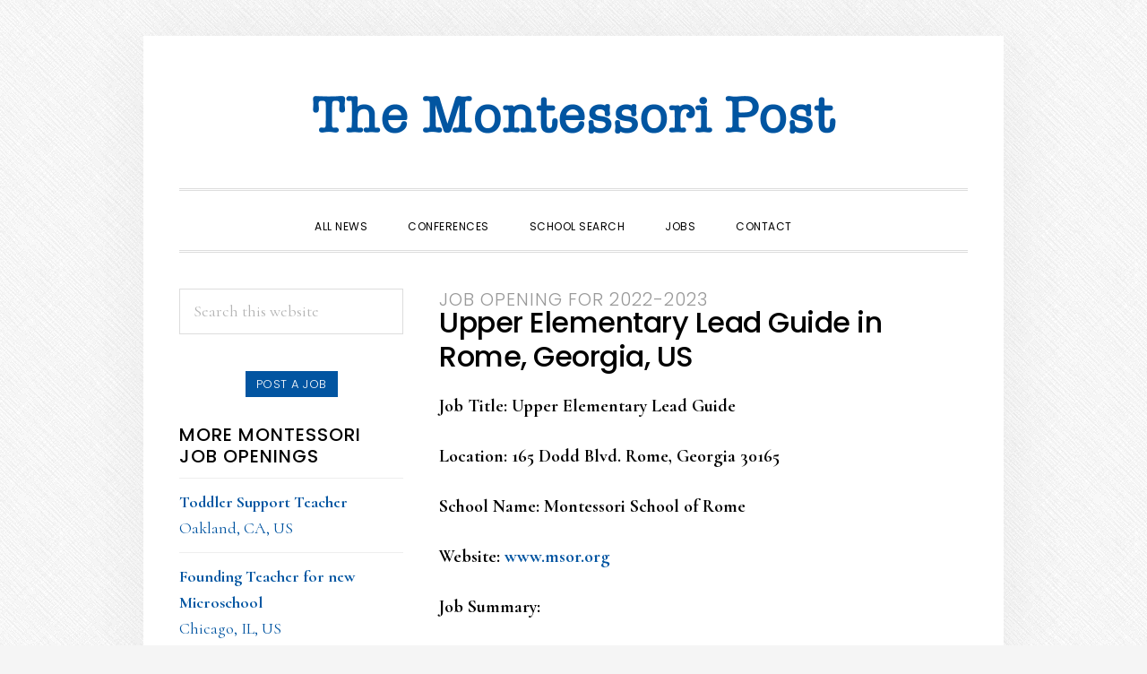

--- FILE ---
content_type: text/html; charset=UTF-8
request_url: https://www.montessoripost.com/jobs/upper-elementary-lead-guide-rome-georgia/
body_size: 11193
content:
<!DOCTYPE html>
<html lang="en-US">
<head >
<meta charset="UTF-8" />
<meta name="viewport" content="width=device-width, initial-scale=1" />
<meta name='robots' content='index, follow, max-image-preview:large, max-snippet:-1, max-video-preview:-1' />

	<!-- This site is optimized with the Yoast SEO plugin v22.9 - https://yoast.com/wordpress/plugins/seo/ -->
	<title>Upper Elementary Lead Guide - Rome, Georgia - The Montessori Post</title>
	<meta name="description" content="Montessori school job opening at Montessori School of Rome in Georgia posted by The Center for Guided Montessori Studies on the Montessori Post." />
	<link rel="canonical" href="https://www.montessoripost.com/jobs/upper-elementary-lead-guide-rome-georgia/" />
	<meta property="og:locale" content="en_US" />
	<meta property="og:type" content="article" />
	<meta property="og:title" content="Upper Elementary Lead Guide - Rome, Georgia - The Montessori Post" />
	<meta property="og:description" content="Montessori school job opening at Montessori School of Rome in Georgia posted by The Center for Guided Montessori Studies on the Montessori Post." />
	<meta property="og:url" content="https://www.montessoripost.com/jobs/upper-elementary-lead-guide-rome-georgia/" />
	<meta property="og:site_name" content="The Montessori Post" />
	<meta property="article:publisher" content="https://www.facebook.com/TheMontessoriPost/" />
	<meta name="twitter:card" content="summary_large_image" />
	<meta name="twitter:label1" content="Est. reading time" />
	<meta name="twitter:data1" content="3 minutes" />
	<script type="application/ld+json" class="yoast-schema-graph">{"@context":"https://schema.org","@graph":[{"@type":"WebPage","@id":"https://www.montessoripost.com/jobs/upper-elementary-lead-guide-rome-georgia/","url":"https://www.montessoripost.com/jobs/upper-elementary-lead-guide-rome-georgia/","name":"Upper Elementary Lead Guide - Rome, Georgia - The Montessori Post","isPartOf":{"@id":"https://www.montessoripost.com/#website"},"datePublished":"2022-05-23T14:02:04+00:00","dateModified":"2022-05-23T14:02:04+00:00","description":"Montessori school job opening at Montessori School of Rome in Georgia posted by The Center for Guided Montessori Studies on the Montessori Post.","breadcrumb":{"@id":"https://www.montessoripost.com/jobs/upper-elementary-lead-guide-rome-georgia/#breadcrumb"},"inLanguage":"en-US","potentialAction":[{"@type":"ReadAction","target":["https://www.montessoripost.com/jobs/upper-elementary-lead-guide-rome-georgia/"]}]},{"@type":"BreadcrumbList","@id":"https://www.montessoripost.com/jobs/upper-elementary-lead-guide-rome-georgia/#breadcrumb","itemListElement":[{"@type":"ListItem","position":1,"name":"Home","item":"https://www.montessoripost.com/"},{"@type":"ListItem","position":2,"name":"Jobs","item":"https://www.montessoripost.com/jobs/"},{"@type":"ListItem","position":3,"name":"Upper Elementary Lead Guide &#8211; Rome, Georgia"}]},{"@type":"WebSite","@id":"https://www.montessoripost.com/#website","url":"https://www.montessoripost.com/","name":"The Montessori Post","description":"Montessori school news","publisher":{"@id":"https://www.montessoripost.com/#organization"},"potentialAction":[{"@type":"SearchAction","target":{"@type":"EntryPoint","urlTemplate":"https://www.montessoripost.com/?s={search_term_string}"},"query-input":"required name=search_term_string"}],"inLanguage":"en-US"},{"@type":"Organization","@id":"https://www.montessoripost.com/#organization","name":"The Montessori Post","url":"https://www.montessoripost.com/","logo":{"@type":"ImageObject","inLanguage":"en-US","@id":"https://www.montessoripost.com/#/schema/logo/image/","url":"https://www.montessoripost.com/wp-content/uploads/2020/04/montessori-post-flag.png","contentUrl":"https://www.montessoripost.com/wp-content/uploads/2020/04/montessori-post-flag.png","width":1200,"height":120,"caption":"The Montessori Post"},"image":{"@id":"https://www.montessoripost.com/#/schema/logo/image/"},"sameAs":["https://www.facebook.com/TheMontessoriPost/"]}]}</script>
	<!-- / Yoast SEO plugin. -->


<link rel='dns-prefetch' href='//fonts.googleapis.com' />
<link rel='dns-prefetch' href='//code.ionicframework.com' />
<link rel="alternate" type="application/rss+xml" title="The Montessori Post &raquo; Feed" href="https://www.montessoripost.com/feed/" />
<link rel="alternate" type="application/rss+xml" title="The Montessori Post &raquo; Comments Feed" href="https://www.montessoripost.com/comments/feed/" />
<script type="text/javascript">
/* <![CDATA[ */
window._wpemojiSettings = {"baseUrl":"https:\/\/s.w.org\/images\/core\/emoji\/15.0.3\/72x72\/","ext":".png","svgUrl":"https:\/\/s.w.org\/images\/core\/emoji\/15.0.3\/svg\/","svgExt":".svg","source":{"concatemoji":"https:\/\/www.montessoripost.com\/wp-includes\/js\/wp-emoji-release.min.js?ver=6.5.7"}};
/*! This file is auto-generated */
!function(i,n){var o,s,e;function c(e){try{var t={supportTests:e,timestamp:(new Date).valueOf()};sessionStorage.setItem(o,JSON.stringify(t))}catch(e){}}function p(e,t,n){e.clearRect(0,0,e.canvas.width,e.canvas.height),e.fillText(t,0,0);var t=new Uint32Array(e.getImageData(0,0,e.canvas.width,e.canvas.height).data),r=(e.clearRect(0,0,e.canvas.width,e.canvas.height),e.fillText(n,0,0),new Uint32Array(e.getImageData(0,0,e.canvas.width,e.canvas.height).data));return t.every(function(e,t){return e===r[t]})}function u(e,t,n){switch(t){case"flag":return n(e,"\ud83c\udff3\ufe0f\u200d\u26a7\ufe0f","\ud83c\udff3\ufe0f\u200b\u26a7\ufe0f")?!1:!n(e,"\ud83c\uddfa\ud83c\uddf3","\ud83c\uddfa\u200b\ud83c\uddf3")&&!n(e,"\ud83c\udff4\udb40\udc67\udb40\udc62\udb40\udc65\udb40\udc6e\udb40\udc67\udb40\udc7f","\ud83c\udff4\u200b\udb40\udc67\u200b\udb40\udc62\u200b\udb40\udc65\u200b\udb40\udc6e\u200b\udb40\udc67\u200b\udb40\udc7f");case"emoji":return!n(e,"\ud83d\udc26\u200d\u2b1b","\ud83d\udc26\u200b\u2b1b")}return!1}function f(e,t,n){var r="undefined"!=typeof WorkerGlobalScope&&self instanceof WorkerGlobalScope?new OffscreenCanvas(300,150):i.createElement("canvas"),a=r.getContext("2d",{willReadFrequently:!0}),o=(a.textBaseline="top",a.font="600 32px Arial",{});return e.forEach(function(e){o[e]=t(a,e,n)}),o}function t(e){var t=i.createElement("script");t.src=e,t.defer=!0,i.head.appendChild(t)}"undefined"!=typeof Promise&&(o="wpEmojiSettingsSupports",s=["flag","emoji"],n.supports={everything:!0,everythingExceptFlag:!0},e=new Promise(function(e){i.addEventListener("DOMContentLoaded",e,{once:!0})}),new Promise(function(t){var n=function(){try{var e=JSON.parse(sessionStorage.getItem(o));if("object"==typeof e&&"number"==typeof e.timestamp&&(new Date).valueOf()<e.timestamp+604800&&"object"==typeof e.supportTests)return e.supportTests}catch(e){}return null}();if(!n){if("undefined"!=typeof Worker&&"undefined"!=typeof OffscreenCanvas&&"undefined"!=typeof URL&&URL.createObjectURL&&"undefined"!=typeof Blob)try{var e="postMessage("+f.toString()+"("+[JSON.stringify(s),u.toString(),p.toString()].join(",")+"));",r=new Blob([e],{type:"text/javascript"}),a=new Worker(URL.createObjectURL(r),{name:"wpTestEmojiSupports"});return void(a.onmessage=function(e){c(n=e.data),a.terminate(),t(n)})}catch(e){}c(n=f(s,u,p))}t(n)}).then(function(e){for(var t in e)n.supports[t]=e[t],n.supports.everything=n.supports.everything&&n.supports[t],"flag"!==t&&(n.supports.everythingExceptFlag=n.supports.everythingExceptFlag&&n.supports[t]);n.supports.everythingExceptFlag=n.supports.everythingExceptFlag&&!n.supports.flag,n.DOMReady=!1,n.readyCallback=function(){n.DOMReady=!0}}).then(function(){return e}).then(function(){var e;n.supports.everything||(n.readyCallback(),(e=n.source||{}).concatemoji?t(e.concatemoji):e.wpemoji&&e.twemoji&&(t(e.twemoji),t(e.wpemoji)))}))}((window,document),window._wpemojiSettings);
/* ]]> */
</script>
<link rel='stylesheet' id='daily-dish-pro-css' href='https://www.montessoripost.com/wp-content/themes/daily-dish-pro/style.css?ver=2.0.0' type='text/css' media='all' />
<style id='daily-dish-pro-inline-css' type='text/css'>


		a,
		p.entry-meta a:focus,
		p.entry-meta a:hover,
		.breadcrumb a:focus,
		.breadcrumb a:hover,
		.entry-title a:focus,
		.entry-title a:hover,
		.genesis-nav-menu a:focus,
		.genesis-nav-menu a:hover,
		.genesis-nav-menu .current-menu-item > a,
		.nav-primary .genesis-nav-menu .sub-menu a:focus,
		.nav-primary .genesis-nav-menu .sub-menu a:hover,
		.nav-secondary .genesis-nav-menu .sub-menu a:focus,
		.nav-secondary .genesis-nav-menu .sub-menu a:hover,
		.nav-secondary .genesis-nav-menu .sub-menu .current-menu-item > a:focus,
		.nav-secondary .genesis-nav-menu .sub-menu .current-menu-item > a:hover,
		.nav-secondary .genesis-nav-menu a:focus,
		.nav-secondary .genesis-nav-menu a:hover,
		.site-footer a:focus,
		.site-footer a:hover {
			color: #0255a1;
		}

		@media only screen and ( max-width: 768px ) {
			.genesis-responsive-menu .genesis-nav-menu a:focus,
			.genesis-responsive-menu .genesis-nav-menu a:hover,
			.genesis-responsive-menu .genesis-nav-menu .sub-menu .menu-item a:focus,
			.genesis-responsive-menu .genesis-nav-menu .sub-menu .menu-item a:hover,
			.menu-toggle:focus,
			.menu-toggle:hover,
			.nav-primary .sub-menu-toggle:focus,
			.nav-primary .sub-menu-toggle:hover,
			.sub-menu-toggle:focus,
			.sub-menu-toggle:hover,
			#genesis-mobile-nav-primary:focus,
			#genesis-mobile-nav-primary:hover {
				color: #0255a1;
			}
		}

		

		button:focus,
		button:hover,
		button.secondary,
		input[type="button"].secondary,
		input[type="button"]:focus,
		input[type="button"]:hover,
		input[type="reset"]:focus,
		input[type="reset"]:hover,
		input[type="reset"].secondary,
		input[type="submit"]:focus,
		input[type="submit"]:hover,
		input[type="submit"].secondary,
		.archive-pagination li a:focus,
		.archive-pagination li a:hover,
		.archive-pagination .active a,
		.button:focus,
		.button:hover,
		.button.secondary,
		.entry-content .button:focus,
		.entry-content .button:hover,
		.enews-widget input[type="submit"]:focus,
		.enews-widget input[type="submit"]:hover {
			background-color: #56bb55;
			color: #333333;
		}

		.nav-primary .genesis-nav-menu .sub-menu a:focus,
		.nav-primary .genesis-nav-menu .sub-menu a:hover,
		.nav-primary .genesis-nav-menu .sub-menu .current-menu-item > a:focus,
		.nav-primary .genesis-nav-menu .sub-menu .current-menu-item > a:hover,
		.nav-secondary .genesis-nav-menu a:focus,
		.nav-secondary .genesis-nav-menu a:hover,
		.nav-secondary .genesis-nav-menu .current-menu-item > a,
		.nav-secondary .genesis-nav-menu .sub-menu .current-menu-item > a:focus,
		.nav-secondary .genesis-nav-menu .sub-menu .current-menu-item > a:hover {
			color: #56bb55;
		}

		@media only screen and ( max-width: 768px ) {
			.nav-secondary.genesis-responsive-menu .genesis-nav-menu .sub-menu .menu-item a:focus,
			.nav-secondary.genesis-responsive-menu .genesis-nav-menu .sub-menu .menu-item a:hover,
			.nav-secondary .sub-menu-toggle:focus,
			.nav-secondary .sub-menu-toggle:hover,
			#genesis-mobile-nav-secondary:focus,
			#genesis-mobile-nav-secondary:hover {
				color: #56bb55;
			}
		}
		
</style>
<style id='wp-emoji-styles-inline-css' type='text/css'>

	img.wp-smiley, img.emoji {
		display: inline !important;
		border: none !important;
		box-shadow: none !important;
		height: 1em !important;
		width: 1em !important;
		margin: 0 0.07em !important;
		vertical-align: -0.1em !important;
		background: none !important;
		padding: 0 !important;
	}
</style>
<link rel='stylesheet' id='wp-block-library-css' href='https://www.montessoripost.com/wp-includes/css/dist/block-library/style.min.css?ver=6.5.7' type='text/css' media='all' />
<style id='classic-theme-styles-inline-css' type='text/css'>
/*! This file is auto-generated */
.wp-block-button__link{color:#fff;background-color:#32373c;border-radius:9999px;box-shadow:none;text-decoration:none;padding:calc(.667em + 2px) calc(1.333em + 2px);font-size:1.125em}.wp-block-file__button{background:#32373c;color:#fff;text-decoration:none}
</style>
<style id='global-styles-inline-css' type='text/css'>
body{--wp--preset--color--black: #000000;--wp--preset--color--cyan-bluish-gray: #abb8c3;--wp--preset--color--white: #ffffff;--wp--preset--color--pale-pink: #f78da7;--wp--preset--color--vivid-red: #cf2e2e;--wp--preset--color--luminous-vivid-orange: #ff6900;--wp--preset--color--luminous-vivid-amber: #fcb900;--wp--preset--color--light-green-cyan: #7bdcb5;--wp--preset--color--vivid-green-cyan: #00d084;--wp--preset--color--pale-cyan-blue: #8ed1fc;--wp--preset--color--vivid-cyan-blue: #0693e3;--wp--preset--color--vivid-purple: #9b51e0;--wp--preset--gradient--vivid-cyan-blue-to-vivid-purple: linear-gradient(135deg,rgba(6,147,227,1) 0%,rgb(155,81,224) 100%);--wp--preset--gradient--light-green-cyan-to-vivid-green-cyan: linear-gradient(135deg,rgb(122,220,180) 0%,rgb(0,208,130) 100%);--wp--preset--gradient--luminous-vivid-amber-to-luminous-vivid-orange: linear-gradient(135deg,rgba(252,185,0,1) 0%,rgba(255,105,0,1) 100%);--wp--preset--gradient--luminous-vivid-orange-to-vivid-red: linear-gradient(135deg,rgba(255,105,0,1) 0%,rgb(207,46,46) 100%);--wp--preset--gradient--very-light-gray-to-cyan-bluish-gray: linear-gradient(135deg,rgb(238,238,238) 0%,rgb(169,184,195) 100%);--wp--preset--gradient--cool-to-warm-spectrum: linear-gradient(135deg,rgb(74,234,220) 0%,rgb(151,120,209) 20%,rgb(207,42,186) 40%,rgb(238,44,130) 60%,rgb(251,105,98) 80%,rgb(254,248,76) 100%);--wp--preset--gradient--blush-light-purple: linear-gradient(135deg,rgb(255,206,236) 0%,rgb(152,150,240) 100%);--wp--preset--gradient--blush-bordeaux: linear-gradient(135deg,rgb(254,205,165) 0%,rgb(254,45,45) 50%,rgb(107,0,62) 100%);--wp--preset--gradient--luminous-dusk: linear-gradient(135deg,rgb(255,203,112) 0%,rgb(199,81,192) 50%,rgb(65,88,208) 100%);--wp--preset--gradient--pale-ocean: linear-gradient(135deg,rgb(255,245,203) 0%,rgb(182,227,212) 50%,rgb(51,167,181) 100%);--wp--preset--gradient--electric-grass: linear-gradient(135deg,rgb(202,248,128) 0%,rgb(113,206,126) 100%);--wp--preset--gradient--midnight: linear-gradient(135deg,rgb(2,3,129) 0%,rgb(40,116,252) 100%);--wp--preset--font-size--small: 13px;--wp--preset--font-size--medium: 20px;--wp--preset--font-size--large: 36px;--wp--preset--font-size--x-large: 42px;--wp--preset--spacing--20: 0.44rem;--wp--preset--spacing--30: 0.67rem;--wp--preset--spacing--40: 1rem;--wp--preset--spacing--50: 1.5rem;--wp--preset--spacing--60: 2.25rem;--wp--preset--spacing--70: 3.38rem;--wp--preset--spacing--80: 5.06rem;--wp--preset--shadow--natural: 6px 6px 9px rgba(0, 0, 0, 0.2);--wp--preset--shadow--deep: 12px 12px 50px rgba(0, 0, 0, 0.4);--wp--preset--shadow--sharp: 6px 6px 0px rgba(0, 0, 0, 0.2);--wp--preset--shadow--outlined: 6px 6px 0px -3px rgba(255, 255, 255, 1), 6px 6px rgba(0, 0, 0, 1);--wp--preset--shadow--crisp: 6px 6px 0px rgba(0, 0, 0, 1);}:where(.is-layout-flex){gap: 0.5em;}:where(.is-layout-grid){gap: 0.5em;}body .is-layout-flex{display: flex;}body .is-layout-flex{flex-wrap: wrap;align-items: center;}body .is-layout-flex > *{margin: 0;}body .is-layout-grid{display: grid;}body .is-layout-grid > *{margin: 0;}:where(.wp-block-columns.is-layout-flex){gap: 2em;}:where(.wp-block-columns.is-layout-grid){gap: 2em;}:where(.wp-block-post-template.is-layout-flex){gap: 1.25em;}:where(.wp-block-post-template.is-layout-grid){gap: 1.25em;}.has-black-color{color: var(--wp--preset--color--black) !important;}.has-cyan-bluish-gray-color{color: var(--wp--preset--color--cyan-bluish-gray) !important;}.has-white-color{color: var(--wp--preset--color--white) !important;}.has-pale-pink-color{color: var(--wp--preset--color--pale-pink) !important;}.has-vivid-red-color{color: var(--wp--preset--color--vivid-red) !important;}.has-luminous-vivid-orange-color{color: var(--wp--preset--color--luminous-vivid-orange) !important;}.has-luminous-vivid-amber-color{color: var(--wp--preset--color--luminous-vivid-amber) !important;}.has-light-green-cyan-color{color: var(--wp--preset--color--light-green-cyan) !important;}.has-vivid-green-cyan-color{color: var(--wp--preset--color--vivid-green-cyan) !important;}.has-pale-cyan-blue-color{color: var(--wp--preset--color--pale-cyan-blue) !important;}.has-vivid-cyan-blue-color{color: var(--wp--preset--color--vivid-cyan-blue) !important;}.has-vivid-purple-color{color: var(--wp--preset--color--vivid-purple) !important;}.has-black-background-color{background-color: var(--wp--preset--color--black) !important;}.has-cyan-bluish-gray-background-color{background-color: var(--wp--preset--color--cyan-bluish-gray) !important;}.has-white-background-color{background-color: var(--wp--preset--color--white) !important;}.has-pale-pink-background-color{background-color: var(--wp--preset--color--pale-pink) !important;}.has-vivid-red-background-color{background-color: var(--wp--preset--color--vivid-red) !important;}.has-luminous-vivid-orange-background-color{background-color: var(--wp--preset--color--luminous-vivid-orange) !important;}.has-luminous-vivid-amber-background-color{background-color: var(--wp--preset--color--luminous-vivid-amber) !important;}.has-light-green-cyan-background-color{background-color: var(--wp--preset--color--light-green-cyan) !important;}.has-vivid-green-cyan-background-color{background-color: var(--wp--preset--color--vivid-green-cyan) !important;}.has-pale-cyan-blue-background-color{background-color: var(--wp--preset--color--pale-cyan-blue) !important;}.has-vivid-cyan-blue-background-color{background-color: var(--wp--preset--color--vivid-cyan-blue) !important;}.has-vivid-purple-background-color{background-color: var(--wp--preset--color--vivid-purple) !important;}.has-black-border-color{border-color: var(--wp--preset--color--black) !important;}.has-cyan-bluish-gray-border-color{border-color: var(--wp--preset--color--cyan-bluish-gray) !important;}.has-white-border-color{border-color: var(--wp--preset--color--white) !important;}.has-pale-pink-border-color{border-color: var(--wp--preset--color--pale-pink) !important;}.has-vivid-red-border-color{border-color: var(--wp--preset--color--vivid-red) !important;}.has-luminous-vivid-orange-border-color{border-color: var(--wp--preset--color--luminous-vivid-orange) !important;}.has-luminous-vivid-amber-border-color{border-color: var(--wp--preset--color--luminous-vivid-amber) !important;}.has-light-green-cyan-border-color{border-color: var(--wp--preset--color--light-green-cyan) !important;}.has-vivid-green-cyan-border-color{border-color: var(--wp--preset--color--vivid-green-cyan) !important;}.has-pale-cyan-blue-border-color{border-color: var(--wp--preset--color--pale-cyan-blue) !important;}.has-vivid-cyan-blue-border-color{border-color: var(--wp--preset--color--vivid-cyan-blue) !important;}.has-vivid-purple-border-color{border-color: var(--wp--preset--color--vivid-purple) !important;}.has-vivid-cyan-blue-to-vivid-purple-gradient-background{background: var(--wp--preset--gradient--vivid-cyan-blue-to-vivid-purple) !important;}.has-light-green-cyan-to-vivid-green-cyan-gradient-background{background: var(--wp--preset--gradient--light-green-cyan-to-vivid-green-cyan) !important;}.has-luminous-vivid-amber-to-luminous-vivid-orange-gradient-background{background: var(--wp--preset--gradient--luminous-vivid-amber-to-luminous-vivid-orange) !important;}.has-luminous-vivid-orange-to-vivid-red-gradient-background{background: var(--wp--preset--gradient--luminous-vivid-orange-to-vivid-red) !important;}.has-very-light-gray-to-cyan-bluish-gray-gradient-background{background: var(--wp--preset--gradient--very-light-gray-to-cyan-bluish-gray) !important;}.has-cool-to-warm-spectrum-gradient-background{background: var(--wp--preset--gradient--cool-to-warm-spectrum) !important;}.has-blush-light-purple-gradient-background{background: var(--wp--preset--gradient--blush-light-purple) !important;}.has-blush-bordeaux-gradient-background{background: var(--wp--preset--gradient--blush-bordeaux) !important;}.has-luminous-dusk-gradient-background{background: var(--wp--preset--gradient--luminous-dusk) !important;}.has-pale-ocean-gradient-background{background: var(--wp--preset--gradient--pale-ocean) !important;}.has-electric-grass-gradient-background{background: var(--wp--preset--gradient--electric-grass) !important;}.has-midnight-gradient-background{background: var(--wp--preset--gradient--midnight) !important;}.has-small-font-size{font-size: var(--wp--preset--font-size--small) !important;}.has-medium-font-size{font-size: var(--wp--preset--font-size--medium) !important;}.has-large-font-size{font-size: var(--wp--preset--font-size--large) !important;}.has-x-large-font-size{font-size: var(--wp--preset--font-size--x-large) !important;}
.wp-block-navigation a:where(:not(.wp-element-button)){color: inherit;}
:where(.wp-block-post-template.is-layout-flex){gap: 1.25em;}:where(.wp-block-post-template.is-layout-grid){gap: 1.25em;}
:where(.wp-block-columns.is-layout-flex){gap: 2em;}:where(.wp-block-columns.is-layout-grid){gap: 2em;}
.wp-block-pullquote{font-size: 1.5em;line-height: 1.6;}
</style>
<link rel='stylesheet' id='contact-form-7-css' href='https://www.montessoripost.com/wp-content/plugins/contact-form-7/includes/css/styles.css?ver=5.9.6' type='text/css' media='all' />
<link rel='stylesheet' id='daily-dish-google-fonts-css' href='//fonts.googleapis.com/css?family=Cormorant%3A400%2C400i%2C700%2C700i%7CPoppins%3A300%2C400%2C500%2C700&#038;ver=2.0.0' type='text/css' media='all' />
<link rel='stylesheet' id='daily-dish-ionicons-css' href='//code.ionicframework.com/ionicons/2.0.1/css/ionicons.min.css?ver=2.0.0' type='text/css' media='all' />
<link rel='stylesheet' id='cf7cf-style-css' href='https://www.montessoripost.com/wp-content/plugins/cf7-conditional-fields/style.css?ver=2.4.12' type='text/css' media='all' />
<script type="text/javascript" src="https://www.montessoripost.com/wp-includes/js/jquery/jquery.min.js?ver=3.7.1" id="jquery-core-js"></script>
<script type="text/javascript" src="https://www.montessoripost.com/wp-includes/js/jquery/jquery-migrate.min.js?ver=3.4.1" id="jquery-migrate-js"></script>
<link rel="https://api.w.org/" href="https://www.montessoripost.com/wp-json/" /><link rel="EditURI" type="application/rsd+xml" title="RSD" href="https://www.montessoripost.com/xmlrpc.php?rsd" />
<meta name="generator" content="WordPress 6.5.7" />
<link rel='shortlink' href='https://www.montessoripost.com/?p=10755' />
<link rel="alternate" type="application/json+oembed" href="https://www.montessoripost.com/wp-json/oembed/1.0/embed?url=https%3A%2F%2Fwww.montessoripost.com%2Fjobs%2Fupper-elementary-lead-guide-rome-georgia%2F" />
<link rel="alternate" type="text/xml+oembed" href="https://www.montessoripost.com/wp-json/oembed/1.0/embed?url=https%3A%2F%2Fwww.montessoripost.com%2Fjobs%2Fupper-elementary-lead-guide-rome-georgia%2F&#038;format=xml" />
<link rel="pingback" href="https://www.montessoripost.com/xmlrpc.php" />
<!-- Global site tag (gtag.js) - Google Analytics -->
<script async src="https://www.googletagmanager.com/gtag/js?id=UA-164043471-1"></script>
<script>
  window.dataLayer = window.dataLayer || [];
  function gtag(){dataLayer.push(arguments);}
  gtag('js', new Date());

  gtag('config', 'UA-164043471-1');
</script>

<meta name="google-site-verification" content="lEmdDS4k7_hmpLF_vlQCYFUw4Aie5jGpIiuyY2-x6_4" />
<style type="text/css">.site-title a { background: url(https://www.montessoripost.com/wp-content/uploads/2020/04/cropped-montessori-post-flag-1.png) no-repeat !important; }</style>
<style type="text/css" id="custom-background-css">
body.custom-background { background-image: url("https://www.montessoripost.com/wp-content/themes/daily-dish-pro/images/bg.png"); background-position: left top; background-size: auto; background-repeat: repeat; background-attachment: fixed; }
</style>
	<link rel="icon" href="https://www.montessoripost.com/wp-content/uploads/2020/04/cropped-mp-favicon-32x32.png" sizes="32x32" />
<link rel="icon" href="https://www.montessoripost.com/wp-content/uploads/2020/04/cropped-mp-favicon-192x192.png" sizes="192x192" />
<link rel="apple-touch-icon" href="https://www.montessoripost.com/wp-content/uploads/2020/04/cropped-mp-favicon-180x180.png" />
<meta name="msapplication-TileImage" content="https://www.montessoripost.com/wp-content/uploads/2020/04/cropped-mp-favicon-270x270.png" />
</head>
<body data-rsssl=1 class="jobs-template-default single single-jobs postid-10755 custom-background custom-header header-image header-full-width sidebar-content genesis-breadcrumbs-hidden genesis-footer-widgets-hidden"><div class="site-container"><ul class="genesis-skip-link"><li><a href="#genesis-nav-primary" class="screen-reader-shortcut"> Skip to primary navigation</a></li><li><a href="#genesis-content" class="screen-reader-shortcut"> Skip to main content</a></li><li><a href="#genesis-sidebar-primary" class="screen-reader-shortcut"> Skip to primary sidebar</a></li></ul><header class="site-header"><div class="wrap"><div class="title-area"><p class="site-title"><a href="https://www.montessoripost.com/">The Montessori Post</a></p><p class="site-description">Montessori school news</p></div></div></header><div class="menu-wrap"><nav class="nav-primary" aria-label="Main" id="genesis-nav-primary"><div class="wrap"><ul id="menu-primary-navigation" class="menu genesis-nav-menu menu-primary js-superfish"><li id="menu-item-23199" class="menu-item menu-item-type-taxonomy menu-item-object-category menu-item-has-children menu-item-23199"><a href="https://www.montessoripost.com/category/all-news/"><span >All News</span></a>
<ul class="sub-menu">
	<li id="menu-item-6865" class="menu-item menu-item-type-taxonomy menu-item-object-category menu-item-6865"><a href="https://www.montessoripost.com/category/espanol/"><span >Español</span></a></li>
	<li id="menu-item-23202" class="menu-item menu-item-type-taxonomy menu-item-object-category menu-item-23202"><a href="https://www.montessoripost.com/category/africa/"><span >Africa</span></a></li>
	<li id="menu-item-23203" class="menu-item menu-item-type-taxonomy menu-item-object-category menu-item-23203"><a href="https://www.montessoripost.com/category/asia/"><span >Asia</span></a></li>
	<li id="menu-item-23204" class="menu-item menu-item-type-taxonomy menu-item-object-category menu-item-23204"><a href="https://www.montessoripost.com/category/australia/"><span >Australia</span></a></li>
	<li id="menu-item-23206" class="menu-item menu-item-type-taxonomy menu-item-object-category menu-item-23206"><a href="https://www.montessoripost.com/category/canada/"><span >Canada</span></a></li>
	<li id="menu-item-23208" class="menu-item menu-item-type-taxonomy menu-item-object-category menu-item-23208"><a href="https://www.montessoripost.com/category/europe/"><span >Europe</span></a></li>
	<li id="menu-item-23209" class="menu-item menu-item-type-taxonomy menu-item-object-category menu-item-23209"><a href="https://www.montessoripost.com/category/india/"><span >India</span></a></li>
	<li id="menu-item-23210" class="menu-item menu-item-type-taxonomy menu-item-object-category menu-item-23210"><a href="https://www.montessoripost.com/category/middle-east/"><span >Middle East</span></a></li>
	<li id="menu-item-23212" class="menu-item menu-item-type-taxonomy menu-item-object-category menu-item-23212"><a href="https://www.montessoripost.com/category/south-america/"><span >South America</span></a></li>
</ul>
</li>
<li id="menu-item-7550" class="menu-item menu-item-type-post_type menu-item-object-page menu-item-7550"><a href="https://www.montessoripost.com/conferences/"><span >Conferences</span></a></li>
<li id="menu-item-5041" class="menu-item menu-item-type-custom menu-item-object-custom menu-item-5041"><a target="_blank" rel="noopener" href="http://schools.guidedstudies.com/search/"><span >School Search</span></a></li>
<li id="menu-item-1251" class="menu-item menu-item-type-custom menu-item-object-custom menu-item-has-children menu-item-1251"><a href="/jobs/"><span >Jobs</span></a>
<ul class="sub-menu">
	<li id="menu-item-23215" class="menu-item menu-item-type-custom menu-item-object-custom menu-item-23215"><a href="https://www.montessoripost.com/jobs/"><span >All Jobs</span></a></li>
	<li id="menu-item-23200" class="menu-item menu-item-type-post_type menu-item-object-page menu-item-23200"><a href="https://www.montessoripost.com/submit-a-job-listing/"><span >Submit a job listing</span></a></li>
</ul>
</li>
<li id="menu-item-1266" class="menu-item menu-item-type-post_type menu-item-object-page menu-item-1266"><a href="https://www.montessoripost.com/contact/"><span >Contact</span></a></li>
<li class="menu-item"><a href="#header-search-wrap" aria-controls="header-search-wrap" aria-expanded="false" role="button" class="toggle-header-search"><span class="screen-reader-text">Show Search</span><span class="ionicons ion-ios-search"></span></a></li></ul></div></nav><div id="header-search-wrap" class="header-search-wrap"><form class="search-form" method="get" action="https://www.montessoripost.com/" role="search"><label class="search-form-label screen-reader-text" for="searchform-1">Search this website</label><input class="search-form-input" type="search" name="s" id="searchform-1" placeholder="Search this website"><input class="search-form-submit" type="submit" value="Search"><meta content="https://www.montessoripost.com/?s={s}"></form> <a href="#" role="button" aria-expanded="false" aria-controls="header-search-wrap" class="toggle-header-search close"><span class="screen-reader-text">Hide Search</span><span class="ionicons ion-ios-close-empty"></span></a></div></div><div class="site-inner">


<main class="content" id="genesis-content">
					
			
					
	<h4 style="font-weight: 300; text-transform: uppercase; color: #999; margin-bottom: -5px;">Job Opening for 2022-2023</h4>				
	<h1 class="entry-title">Upper Elementary Lead Guide in Rome, Georgia, US</h1>
	<h3></h3>
	
	
			
			
	<div id="job-content">
				<p style="font-weight: 400;"><strong>Job Title: Upper Elementary Lead Guide</strong></p>
<p style="font-weight: 400;"><strong>Location: 165 Dodd Blvd. Rome, Georgia 30165</strong></p>
<p style="font-weight: 400;"><strong>School Name: Montessori School of Rome</strong></p>
<p style="font-weight: 400;"><strong>Website: <a href="http://www.msor.org/" data-saferedirecturl="https://www.google.com/url?q=http://www.msor.org&amp;source=gmail&amp;ust=1653396947734000&amp;usg=AOvVaw1NMTdalta96qc9JToRct9n">www.msor.org</a></strong></p>
<p style="font-weight: 400;"><strong>Job Summary:     </strong></p>
<p style="font-weight: 400;">The Lead Teacher, with the support and supervision of the Administrator, is expected to establish and maintain a quality educational program, which follows the Montessori philosophy and pedagogy and Early Childhood Education model.</p>
<p style="font-weight: 400;">Duties:</p>
<p style="font-weight: 400;">Lead/Co-Lead Teacher&#8217;s duties include, but are not limited to, the obligations to:</p>
<ol>
<li style="font-weight: 400;">Teach and supervise all students in Lead Teacher&#8217;s class in the Montessori method and curriculum in all academic and specialty areas of study. Prepare materials and maintain their cleanliness and good condition/repair.</li>
<li style="font-weight: 400;">Be responsible for the safety and physical well-being of all students in your charge at all times.</li>
<li style="font-weight: 400;">Demonstrate the ability to relate joyfully to children.</li>
<li style="font-weight: 400;">Exhibit emotional maturity and stability.</li>
<li style="font-weight: 400;">Assume leadership by demonstrating appropriate and professional behaviors at all times when in the school building, during classroom outdoor times, and whenever you are in the surrounding school neighborhood.</li>
<li style="font-weight: 400;">Be proactive at sharing your Montessori and child development knowledge with parents.</li>
<li style="font-weight: 400;">Address all school (parent, team, child) issues immediately.</li>
<li style="font-weight: 400;">Prepare and have available weekly lesson plans and record students’ progress including those used by the Student Support Specialist.</li>
<li style="font-weight: 400;">Prepare a written “Student Support Referral” sheet for any child that you have a concern about. Turn this in to the office to be filed in the Student Support communication logbook located in the main office. Meet weekly for follow-up indicated by the Student Support Specialist and/or administration. Maintain confidentiality of the information for all students.</li>
<li style="font-weight: 400;">Prepare summaries of each week and email to parents and submit to the Administrator.</li>
<li style="font-weight: 400;">Prepare monthly summaries of each month and submit to the Administrator on the last Friday of each month.</li>
<li style="font-weight: 400;">Organize work so that daily time is available for recordkeeping, meetings with assistants and with School supervisors and parents as deemed reasonably necessary by the school.</li>
<li style="font-weight: 400;">Maintain ongoing communication with team members. Share all information given at staff meetings with the assistants on your team.</li>
<li style="font-weight: 400;">Plan and implement a classroom schedule identifying a fair and equitable distribution of job responsibilities for all adults to follow.</li>
<li style="font-weight: 400;">Supervise, guide, and teach all assistant teachers in the Montessori method.</li>
<li style="font-weight: 400;">Be in attendance at all staff meetings and after-hour parent meetings, special events, or classroom socials.</li>
<li style="font-weight: 400;">Prepare and participate in parent conferences at least twice each school year, including two conferences as determined by the school, at its sole discretion, and as requested by parents.</li>
<li style="font-weight: 400;">Communication: Return parent telephone calls within the same day. Check all e-mail messages daily and reply within 24 hours.</li>
<li style="font-weight: 400;">Maintain current ongoing records (communication logs, conference summary forms, observation notes) on all students in your charge and have same available for the school&#8217;s review upon request. Maintain the confidentiality of all such records.</li>
<li style="font-weight: 400;">Record observations on all children using the required recordkeeping system provided by the school.</li>
<li style="font-weight: 400;">Organize notes for and write all reports requested by outside agencies and schools, in addition to end-of-the-year reports for all eligible students, in a timely manner.</li>
<li style="font-weight: 400;">Report any and all accidents or incidents immediately and prepare a written report stating the date, time, and nature of the accident and the action taken.</li>
<li style="font-weight: 400;">Child Abuse—any incident of unexplained bruises, cuts, burns, etc., or any suspected child abuse should be reported to the Administrator.</li>
<li style="font-weight: 400;">Follow all School policies and procedures as stated in the Employee Handbook and the School&#8217;s Rules and Regulations, as presently existing or as may hereafter be amended.</li>
<li style="font-weight: 400;">Follow all standards in accordance with Bright From the Start, State of Georgia, and the Department of Health.</li>
<li style="font-weight: 400;">Co-Lead teachers must work cooperatively to ensure that all the above is successfully achieved.</li>
<li style="font-weight: 400;">Any additional duties as determined by the Owner or Administrator of the school.</li>
</ol>
<p style="font-weight: 400;">Interested applicants should e-mail a resume.</p>
		
		


		
					
	</div>
	
	 
	
	

		
	</main>
	
	

<aside class="sidebar sidebar-primary widget-area" role="complementary" aria-label="Primary Sidebar" itemscope="" itemtype="https://schema.org/WPSideBar" id="genesis-sidebar-primary"><h2 class="genesis-sidebar-title screen-reader-text">Primary Sidebar</h2><section id="search-2" class="widget widget_search"><div class="widget-wrap"><form class="search-form" method="get" action="https://www.montessoripost.com" role="search" itemprop="potentialAction" itemscope="" itemtype="https://schema.org/SearchAction"><label class="search-form-label screen-reader-text" for="searchform-2">Search this website</label><input class="search-form-input" type="search" name="s" id="searchform-2" placeholder="Search this website" itemprop="query-input"><input class="search-form-submit" type="submit" value="Search"><meta content="https://www.montessoripost.com/?s={s}" itemprop="target"></form></div></section>
		
		<div id="jobsbar" class="col-sm-5 col-md-3">

<div style="text-align: center; margin: 8px 0 30px 0; ">
<a href="/submit-a-job-listing/" class="button btn" style="padding: 4px 12px; width: auto; font-style:normal; font-size: 13px; ">Post a job</a>
</div>


	<h4>More Montessori job openings</h4>
	
	
         
      
        	 
       <div class="job">
           <a href="https://www.montessoripost.com/jobs/toddler-support-teacher-oakland-ca/"><b>Toddler Support Teacher</b><br>
           Oakland, CA, US</a>
        </div>
                    
         
      
        	 
       <div class="job">
           <a href="https://www.montessoripost.com/jobs/founding-teacher-for-new-microschool-chicago-il/"><b>Founding Teacher for new Microschool</b><br>
           Chicago, IL, US</a>
        </div>
                    
         
      
        	 
       <div class="job">
           <a href="https://www.montessoripost.com/jobs/lead-toddler-teacher-full-time-year-round-durham-nc/"><b>Lead Toddler Teacher (full-time, year-round)</b><br>
           Durham, NC, US</a>
        </div>
                    
         
      
        	 
       <div class="job">
           <a href="https://www.montessoripost.com/jobs/head-of-school-elmira-ny/"><b>Head of School</b><br>
           Elmira, NY, US</a>
        </div>
                    
         
      
        	 
       <div class="job">
           <a href="https://www.montessoripost.com/jobs/primary-guide-waterloo-il/"><b>Primary Guide</b><br>
           Waterloo, IL, US</a>
        </div>
                    
         
      
        	 
       <div class="job">
           <a href="https://www.montessoripost.com/jobs/montessori-primary-classroom-team-teacher-syracuse-ny/"><b>Montessori Primary Classroom Team Teacher</b><br>
           Syracuse, NY, US</a>
        </div>
                    
         
      
        	 
       <div class="job">
           <a href="https://www.montessoripost.com/jobs/middle-school-guide-east-brunswick-nj/"><b>Middle School Guide</b><br>
           East Brunswick, NJ, US</a>
        </div>
                    
         
      
        	 
       <div class="job">
           <a href="https://www.montessoripost.com/jobs/middle-school-humanities-guide-chevy-chase-md/"><b>Middle School Humanities Guide</b><br>
           Chevy Chase, MD, US</a>
        </div>
                    
         
      
        	 
       <div class="job">
           <a href="https://www.montessoripost.com/jobs/founding-teacher-leader-cambridge-ma/"><b>Founding Teacher Leader</b><br>
           Cambridge, MA, US</a>
        </div>
                    
         
      
        	 
       <div class="job">
           <a href="https://www.montessoripost.com/jobs/founding-teacher-leader-minneapolis-mn/"><b>Founding Teacher Leader</b><br>
           Minneapolis, MN, US</a>
        </div>
                    
         
            
         
            
         
            
         
            
         
            
         
            
         
            
         
            
         
            
         
            
         
            
         
            
         
            
         
            
         
            
         
            
         
            
         
            
         
            
         
            
         
            
         
            
         
            
         
            
         
            
         
            
         
            
         
            
         
            
         
            
         
            
         
            
         
            
         
            
         
            
         
            
         
            
         
            
         
            
         
            
         
            
         
            
         
            
         
            
         
            
         
            
         
            
         
            
         
            
         
            
         
            
         
            
         
            
         
            
         
            
         
            
         
            
         
            
         
            
         
            
         
            
         
            
         
            
         
            
         
            
         
            
         
            
         
            
         
            
         
            
         
            
         
            
         
            
         
            
         
            
         
            
         
            
         
            
         
            
         
            
         
            
         
            
         
            
         
            
         
            
         
            
         
            
         
            
         
            
         
            
         
            
         
            
         
            
         
            
         
            
         
            
         
            
         
            
         
            
         
            
         
            
         
            
         
            
         
            
         
            
         
            
         
            
         
            
         
            
         
            
         
            
         
            
         
            
         
            
         
            
         
            
         
            
         
            
         
            
         
            
         
            
         
            
         
            
         
            
         
            
         
            
         
            
         
            
         
            
         
            
         
            
         
            
         
            
         
            
         
            
         
            
         
            
         
            
         
            
         
            
         
            
         
            
         
            
         
            
         
            
         
            
         
            
         
            
         
            
         
            
         
            
         
            
         
            
         
            
         
            
         
            
         
            
         
            
         
            
         
            
         
            
         
            
         
            
         
            
         
            
         
            
         
            
         
            
         
            
         
            
         
            
         
            
         
            
         
            
         
            
         
            
         
            
         
            
         
            
         
            
         
            
         
            
         
            
         
            
         
            
         
            
         
            
         
            
         
            
         
            
         
            
         
            
         
            
         
            
         
            
         
            
         
            
         
            
         
            
         
            
         
            
         
            
         
            
         
            
         
            
         
            
         
            
         
            
         
            
         
            
         
            
         
            
         
            
         
            
         
            
         
            
         
            
         
            
         
            
         
            
         
            
         
            
         
            
         
            
         
            
         
            
         
            
         
            
         
            
         
            
         
            
         
            
         
            
         
            
         
            
         
            
         
            
         
            
         
            
         
            
         
            
         
            
         
            
         
            
         
            
         
            
         
            
         
            
         
            
         
            
         
            
         
            
         
            
         
            
         
            
         
            
         
            
         
            
         
            
         
            
         
            
         
            
         
            
         
            
         
            
         
            
         
            
         
            
         
            
         
            
         
            
         
            
         
            
         
            
         
            
         
            
         
            
         
            
         
            
         
            
         
            
         
            
         
            
         
            
         
            
         
            
         
            
         
            
         
            
         
            
         
            
         
            
         
            
         
            
         
            
         
            
         
            
         
            
         
            
         
            
         
            
         
            
         
            
         
            
         
            
         
            
         
            
         
            
         
            
         
            
         
            
         
            
         
            
         
            
         
            
         
            
         
            
         
            
         
            
         
            
         
            
         
            
         
            
         
            
         
            
         
            
         
            
         
            
         
            
         
            
         
            
         
            
         
            
         
            
         
            
         
            
         
            
         
            
         
            
         
            
         
            
         
            
         
            
         
            
         
            
         
            
         
            
         
            
         
            
         
            
         
            
         
            
         
            
         
            
         
            
         
            
         
            
         
            
         
            
         
            
         
            
         
            
         
            
         
            
         
            
         
            
         
            
         
            
         
            
         
            
         
            
         
            
         
            
         
            
         
            
         
            
         
            
         
            
         
            
         
            
         
            
         
            
         
            
         
            
         
            
         
            
         
            
         
            
         
            
         
            
         
            
         
            
         
            
         
            
         
            
         
            
         
            
         
            
         
            
         
            
         
            
         
            
         
            
         
            
         
            
         
            
         
            
         
            
         
            
         
            
         
            
         
            
         
            
         
            
         
            
         
            
         
            
         
            
         
            
         
            
         
            
         
            
         
            
         
            
         
            
         
            
         
            
         
            
         
            
         
            
         
            
         
            
         
            
         
            
         
            
         
            
         
            
         
            
         
            
         
            
         
            
         
            
         
            
         
            
         
            
         
            
         
            
         
            
         
            
         
            
         
            
         
            
         
            
         
            
         
            
         
            
         
            
         
            
         
            
         
            
         
            
         
            
         
            
         
            
         
            
         
            
         
            
         
            
         
            
         
            
         
            
         
            
         
            
         
            
         
            
         
            
         
            
         
            
         
            
         
            
         
            
         
            
         
            
         
            
         
            
         
            
         
            
         
            
         
            
         
            
         
            
         
            
         
            
         
            
         
            
         
            
         
            
         
            
         
            
         
            
         
            
         
            
         
            
         
            
         
            
         
            
         
            
         
            
         
            
         
            
         
            
         
            
         
            
         
            
         
            
         
            
         
            
         
            
         
            
         
            
         
            
         
            
         
            
         
            
         
            
         
            
         
            
         
            
         
            
         
            
         
            
         
            
         
            
         
            
         
            
         
            
         
            
         
            
         
            
         
            
         
            
         
            
         
            
         
            
         
            
         
            
         
            
         
            
         
            
         
            
         
            
         
            
         
            
         
            
         
            
         
            
         
            
         
            
         
            
         
            
         
            
         
            
         
            
         
            
         
            
         
            
         
            
         
            
         
            
         
            
         
            
         
            
         
            
         
            
         
            
         
            
         
            
         
            
         
            
         
            
         
            
         
            
         
            
         
            
         
            
         
            
         
            
         
            
         
            
         
            
         
            
         
            
         
            
         
            
         
            
         
            
         
            
         
            
         
            
         
            
         
            
         
            
         
            
         
            
         
            
         
            
         
            
         
            
         
            
         
            
         
            
         
            
         
            
         
            
         
            
         
            
         
            
         
            
         
            
         
            
         
            
         
            
         
            
         
            
         
            
         
            
         
            
         
            
         
            
         
            
         
            
         
            
         
            
         
            
         
            
         
            
         
            
         
            
         
            
         
            
         
            
         
            
         
            
         
            
         
            
         
            
         
            
         
            
         
            
         
            
         
            
         
            
         
            
         
            
         
            
         
            
         
            
         
            
         
            
         
            
         
            
         
            
         
            
         
            
         
            
         
            
         
            
         
            
         
            
         
            
         
            
         
            
         
            
         
            
         
            
         
            
         
            
         
            
         
            
         
            
         
            
         
            
         
            
         
            
         
            
         
            
         
            
         
            
         
            
         
            
         
            
         
            
         
            
         
            
         
            
         
            
         
            
         
            
         
            
         
            
         
            
         
            
         
            
         
            
         
            
         
            
         
            
         
            
         
            
         
            
         
            
         
            
         
            
         
            
         
            
         
            
         
            
         
            
         
            
         
            
         
            
         
            
         
            
         
            
         
            
         
            
         
            
         
            
         
            
         
            
         
            
         
            
         
            
         
            
         
            
         
            
         
            
         
            
         
            
         
            
         
            
         
            
         
            
         
            
         
            
         
            
         
            
         
            
         
            
         
            
         
            
         
            
         
            
         
            
         
            
         
            
         
            
         
            
         
            
         
            
         
            
         
            
         
            
         
            
         
            
         
            
         
            
         
            
         
            
         
            
         
            
         
            
         
            
         
            
         
            
         
            
         
            
         
            
         
            
         
            
         
            
         
            
         
            
         
            
         
            
         
            
         
            
         
            
         
            
         
            
         
            
         
            
         
            
         
            
         
            
         
            
         
            
         
            
         
            
         
            
         
            
         
            
         
            
         
            
         
            
         
            
         
            
         
            
         
            
         
            
         
            
         
            
         
            
         
            
         
            
         
            
         
            
         
            
         
            
         
            
         
            
         
            
         
            
         
            
         
            
         
            
         
            
         
            
         
            
         
            
         
            
         
            
         
            
         
            
         
            
         
            
         
            
         
            
         
            
         
            
         
            
         
            
         
            
         
            
         
            
         
            
         
            
         
            
         
            
         
            
         
            
         
            
         
            
         
            
         
            
         
            
         
            
         
            
         
            
         
            
         
            
         
            
         
            
         
            
         
            
         
            
         
            
         
            
         
            
         
            
         
            
         
            
         
            
         
            
         
            
         
            
         
            
         
            
         
            
         
            
         
            
         
            
         
            
         
            
         
            
         
            
         
            
         
            
         
            
         
            
         
            
         
            
         
            
         
            
         
            
         
            
         
            
         
            
         
            
         
            
         
            
         
            
         
            
         
            
         
            
         
            
         
            
         
            
         
            
         
            
         
            
         
            
         
            
         
            
         
            
         
            
         
            
         
            
         
            
         
            
         
            
         
            
         
            
         
            
         
            
         
            
         
            
         
            
         
            
         
            
         
            
         
            
         
            
         
            
         
            
         
            
         
            
         
            
         
            
         
            
         
            
         
            
         
            
         
            
         
            
         
            
         
            
         
            
         
            
         
            
         
            
         
            
         
            
         
            
         
            
         
            
         
            
         
            
         
            
         
            
         
            
         
            
         
            
         
            
         
            
         
            
         
            
         
            
         
            
         
            
         
            
         
            
         
            
         
            
         
            
         
            
         
            
         
            
         
            
         
            
         
            
         
            
         
            
         
            
         
            
         
            
         
            
         
            
         
            
         
            
         
            
         
            
         
            
         
            
         
            
         
            
         
            
         
            
         
            
         
            
         
            
         
            
         
            
         
            
         
            
         
            
         
            
         
            
         
            
         
            
         
            
         
            
         
            
         
            
         
            
         
            
         
            
         
            
         
            
         
            
         
            
         
            
         
            
         
            
         
            
         
            
         
            
         
            
         
            
         
            
         
            
         
            
         
            
         
            
         
            
         
            
         
            
         
            
         
            
         
            
         
            
         
            
         
            
         
            
         
            
         
            
         
            
         
            
         
            
         
            
         
            
         
            
         
            
         
            
         
            
         
            
         
            
         
            
         
            
         
            
         
            
         
            
         
            
         
            
         
            
         
            
         
            
         
            
         
            
         
            
         
            
         
            
         
            
         
            
         
            
         
            
         
            
         
            
         
            
         
            
         
            
         
            
         
            
         
            
         
            
         
            
         
            
         
            
         
            
         
            
         
            
         
            
         
            
         
            
         
            
         
            
         
            
         
            
         
            
         
            
         
            
         
            
         
            
         
            
         
            
         
            
         
            
         
            
         
            
         
            
         
            
         
            
         
            
         
            
         
            
         
            
         
            
         
            
         
            
         
            
         
            
         
            
         
            
         
            
         
            
         
            
         
            
         
            
         
            
         
            
         
            
         
            
         
            
         
            
         
            
         
            
         
            
         
            
         
            
         
            
         
            
         
            
         
            
         
            
         
            
         
            
         
            
         
            
         
            
         
            
         
            
         
            
         
            
         
            
         
            
         
            
         
            
         
            
         
            
         
            
         
            
         
            
         
            
         
            
         
            
         
            
         
            
         
            
         
            
         
            
         
            
         
            
         
            
         
            
         
            
         
            
         
            
         
            
         
            
         
            
         
            
         
            
         
            
         
            
         
            
         
            
         
            
         
            
         
            
         
            
         
            
         
            
         
            
         
            
         
            
         
            
         
            
         
            
         
            
         
            
         
            
         
            
         
            
         
            
         
            
         
            
         
            
         
            
         
            
         
            
         
            
         
            
         
            
         
            
         
            
         
            
         
            
         
            
         
            
         
            
         
            
         
            
         
            
         
            
         
            
         
            
         
            
         
            
         
            
         
            
         
            
         
            
         
            
         
            
         
            
         
            
         
            
         
            
         
            
         
            
         
            
         
            
         
            
         
            
         
            
         
            
         
            
         
            
         
            
         
            
         
            
         
            
         
            
         
            
         
            
         
            
         
            
         
            
         
            
         
            
         
            
         
            
         
            
         
            
         
            
         
            
         
            
         
            
         
            
         
            
         
            
         
            
         
            
         
            
         
            
         
            
         
            
         
            
         
            
         
            
         
            
         
            
         
            
         
            
         
            
         
            
         
            
         
            
         
            
         
            
         
            
         
            
         
            
         
            
         
            
         
            
         
            
         
            
         
            
         
            
         
            
         
            
         
            
         
            
         
            
         
            
         
            
         
            
         
            
         
            
         
            
         
            
         
            
         
            
         
            
         
            
         
            
         
            
         
            
         
            
         
            
         
            
         
            
         
            
         
            
         
            
         
            
         
            
         
            
         
            
         
            
         
            
         
            
         
            
         
            
         
            
         
            
         
            
         
            
         
            
         
            
         
            
         
            
         
            
         
            
         
            
         
            
         
            
         
            
         
            
         
            
         
            
         
            
         
            
         
            
         
            
         
            
         
            
         
            
         
            
         
            
         
            
         
            
         
            
         
            
         
            
         
            
         
            
         
            
         
            
         
            
         
            
         
            
         
            
         
            
         
            
         
            
         
            
         
            
         
            
         
            
         
            
         
            
         
            
         
            
         
            
         
            
         
            
         
            
         
            
         
            
         
            
         
            
         
            
         
            
         
            
         
            
         
            
         
            
         
            
         
            
         
            
         
            
         
            
         
            
         
            
         
            
         
            
         
            
         
            
         
            
         
            
         
            
         
            
         
            
         
            
         
            
         
            
         
            
         
            
         
            
         
            
         
            
         
            
         
            
         
            
         
            
         
            
         
            
         
            
         
            
         
            
         
            
         
            
         
            
         
            
         
            
         
            
         
            
         
            
         
            
         
            
         
            
         
            
         
            
         
            
         
            
         
            
         
            
         
            
         
            
         
            
         
            
         
            
         
            
         
            
         
            
         
            
         
            
         
            
         
            
         
            
         
            
         
            
         
            
         
            
         
            
         
            
         
            
         
            
         
            
         
            
         
            
         
            
         
            
         
            
         
            
         
            
         
            
         
            
         
            
         
            
         
            
         
            
         
            
         
            
         
            
         
            
         
            
    

<a class="btn btn-primary" href="/jobs/">More Montessori jobs</a>

				</div>
				
				
</aside>

	
	


				
				
				


<div class="jobpostpromo">This service is provided as a courtesy by <a href="https://cgms.edu/">The Center for Guided Montessori Studies</a>. <br>

<a href="/submit-a-job-listing/" class="button btn" style="width: auto;font-style:normal;margin-top:15px">Post a job</a><br><br>

Have a question about the job listings? <a href="mailto:JobPostings@CGMS.edu">Email us</a></div>



	





</div><footer class="site-footer"><div class="wrap"><p>Copyright &#x000A9;&nbsp;2026 · The Montessori Post  · <a href="https://cgms.edu">The Center for Guided Montessori Studies</a></p></div></footer></div><script type="text/javascript" src="https://www.montessoripost.com/wp-content/plugins/contact-form-7/includes/swv/js/index.js?ver=5.9.6" id="swv-js"></script>
<script type="text/javascript" id="contact-form-7-js-extra">
/* <![CDATA[ */
var wpcf7 = {"api":{"root":"https:\/\/www.montessoripost.com\/wp-json\/","namespace":"contact-form-7\/v1"}};
/* ]]> */
</script>
<script type="text/javascript" src="https://www.montessoripost.com/wp-content/plugins/contact-form-7/includes/js/index.js?ver=5.9.6" id="contact-form-7-js"></script>
<script type="text/javascript" src="https://www.montessoripost.com/wp-includes/js/hoverIntent.min.js?ver=1.10.2" id="hoverIntent-js"></script>
<script type="text/javascript" src="https://www.montessoripost.com/wp-content/themes/genesis/lib/js/menu/superfish.min.js?ver=1.7.10" id="superfish-js"></script>
<script type="text/javascript" src="https://www.montessoripost.com/wp-content/themes/genesis/lib/js/menu/superfish.args.min.js?ver=3.5.0" id="superfish-args-js"></script>
<script type="text/javascript" src="https://www.montessoripost.com/wp-content/themes/genesis/lib/js/skip-links.min.js?ver=3.5.0" id="skip-links-js"></script>
<script type="text/javascript" src="https://www.montessoripost.com/wp-content/themes/daily-dish-pro/js/global.js?ver=1.0.0" id="daily-dish-global-script-js"></script>
<script type="text/javascript" id="daily-dish-responsive-menu-js-extra">
/* <![CDATA[ */
var genesis_responsive_menu = {"mainMenu":"Menu","menuIconClass":"ionicon-before ion-android-menu","subMenu":"Submenu","subMenuIconClass":"ionicon-before ion-android-arrow-dropdown","menuClasses":{"combine":[".nav-secondary",".nav-primary"]}};
/* ]]> */
</script>
<script type="text/javascript" src="https://www.montessoripost.com/wp-content/themes/daily-dish-pro/js/responsive-menus.min.js?ver=2.0.0" id="daily-dish-responsive-menu-js"></script>
<script type="text/javascript" id="wpcf7cf-scripts-js-extra">
/* <![CDATA[ */
var wpcf7cf_global_settings = {"ajaxurl":"https:\/\/www.montessoripost.com\/wp-admin\/admin-ajax.php"};
/* ]]> */
</script>
<script type="text/javascript" src="https://www.montessoripost.com/wp-content/plugins/cf7-conditional-fields/js/scripts.js?ver=2.4.12" id="wpcf7cf-scripts-js"></script>
<script type="text/javascript" src="https://www.google.com/recaptcha/api.js?render=6LdwsOYUAAAAAINdnYyfJHu13Dct0Ci5Qf9wEgy3&amp;ver=3.0" id="google-recaptcha-js"></script>
<script type="text/javascript" src="https://www.montessoripost.com/wp-includes/js/dist/vendor/wp-polyfill-inert.min.js?ver=3.1.2" id="wp-polyfill-inert-js"></script>
<script type="text/javascript" src="https://www.montessoripost.com/wp-includes/js/dist/vendor/regenerator-runtime.min.js?ver=0.14.0" id="regenerator-runtime-js"></script>
<script type="text/javascript" src="https://www.montessoripost.com/wp-includes/js/dist/vendor/wp-polyfill.min.js?ver=3.15.0" id="wp-polyfill-js"></script>
<script type="text/javascript" id="wpcf7-recaptcha-js-extra">
/* <![CDATA[ */
var wpcf7_recaptcha = {"sitekey":"6LdwsOYUAAAAAINdnYyfJHu13Dct0Ci5Qf9wEgy3","actions":{"homepage":"homepage","contactform":"contactform"}};
/* ]]> */
</script>
<script type="text/javascript" src="https://www.montessoripost.com/wp-content/plugins/contact-form-7/modules/recaptcha/index.js?ver=5.9.6" id="wpcf7-recaptcha-js"></script>
</body></html>



--- FILE ---
content_type: text/html; charset=utf-8
request_url: https://www.google.com/recaptcha/api2/anchor?ar=1&k=6LdwsOYUAAAAAINdnYyfJHu13Dct0Ci5Qf9wEgy3&co=aHR0cHM6Ly93d3cubW9udGVzc29yaXBvc3QuY29tOjQ0Mw..&hl=en&v=PoyoqOPhxBO7pBk68S4YbpHZ&size=invisible&anchor-ms=20000&execute-ms=30000&cb=64addnozphr1
body_size: 48775
content:
<!DOCTYPE HTML><html dir="ltr" lang="en"><head><meta http-equiv="Content-Type" content="text/html; charset=UTF-8">
<meta http-equiv="X-UA-Compatible" content="IE=edge">
<title>reCAPTCHA</title>
<style type="text/css">
/* cyrillic-ext */
@font-face {
  font-family: 'Roboto';
  font-style: normal;
  font-weight: 400;
  font-stretch: 100%;
  src: url(//fonts.gstatic.com/s/roboto/v48/KFO7CnqEu92Fr1ME7kSn66aGLdTylUAMa3GUBHMdazTgWw.woff2) format('woff2');
  unicode-range: U+0460-052F, U+1C80-1C8A, U+20B4, U+2DE0-2DFF, U+A640-A69F, U+FE2E-FE2F;
}
/* cyrillic */
@font-face {
  font-family: 'Roboto';
  font-style: normal;
  font-weight: 400;
  font-stretch: 100%;
  src: url(//fonts.gstatic.com/s/roboto/v48/KFO7CnqEu92Fr1ME7kSn66aGLdTylUAMa3iUBHMdazTgWw.woff2) format('woff2');
  unicode-range: U+0301, U+0400-045F, U+0490-0491, U+04B0-04B1, U+2116;
}
/* greek-ext */
@font-face {
  font-family: 'Roboto';
  font-style: normal;
  font-weight: 400;
  font-stretch: 100%;
  src: url(//fonts.gstatic.com/s/roboto/v48/KFO7CnqEu92Fr1ME7kSn66aGLdTylUAMa3CUBHMdazTgWw.woff2) format('woff2');
  unicode-range: U+1F00-1FFF;
}
/* greek */
@font-face {
  font-family: 'Roboto';
  font-style: normal;
  font-weight: 400;
  font-stretch: 100%;
  src: url(//fonts.gstatic.com/s/roboto/v48/KFO7CnqEu92Fr1ME7kSn66aGLdTylUAMa3-UBHMdazTgWw.woff2) format('woff2');
  unicode-range: U+0370-0377, U+037A-037F, U+0384-038A, U+038C, U+038E-03A1, U+03A3-03FF;
}
/* math */
@font-face {
  font-family: 'Roboto';
  font-style: normal;
  font-weight: 400;
  font-stretch: 100%;
  src: url(//fonts.gstatic.com/s/roboto/v48/KFO7CnqEu92Fr1ME7kSn66aGLdTylUAMawCUBHMdazTgWw.woff2) format('woff2');
  unicode-range: U+0302-0303, U+0305, U+0307-0308, U+0310, U+0312, U+0315, U+031A, U+0326-0327, U+032C, U+032F-0330, U+0332-0333, U+0338, U+033A, U+0346, U+034D, U+0391-03A1, U+03A3-03A9, U+03B1-03C9, U+03D1, U+03D5-03D6, U+03F0-03F1, U+03F4-03F5, U+2016-2017, U+2034-2038, U+203C, U+2040, U+2043, U+2047, U+2050, U+2057, U+205F, U+2070-2071, U+2074-208E, U+2090-209C, U+20D0-20DC, U+20E1, U+20E5-20EF, U+2100-2112, U+2114-2115, U+2117-2121, U+2123-214F, U+2190, U+2192, U+2194-21AE, U+21B0-21E5, U+21F1-21F2, U+21F4-2211, U+2213-2214, U+2216-22FF, U+2308-230B, U+2310, U+2319, U+231C-2321, U+2336-237A, U+237C, U+2395, U+239B-23B7, U+23D0, U+23DC-23E1, U+2474-2475, U+25AF, U+25B3, U+25B7, U+25BD, U+25C1, U+25CA, U+25CC, U+25FB, U+266D-266F, U+27C0-27FF, U+2900-2AFF, U+2B0E-2B11, U+2B30-2B4C, U+2BFE, U+3030, U+FF5B, U+FF5D, U+1D400-1D7FF, U+1EE00-1EEFF;
}
/* symbols */
@font-face {
  font-family: 'Roboto';
  font-style: normal;
  font-weight: 400;
  font-stretch: 100%;
  src: url(//fonts.gstatic.com/s/roboto/v48/KFO7CnqEu92Fr1ME7kSn66aGLdTylUAMaxKUBHMdazTgWw.woff2) format('woff2');
  unicode-range: U+0001-000C, U+000E-001F, U+007F-009F, U+20DD-20E0, U+20E2-20E4, U+2150-218F, U+2190, U+2192, U+2194-2199, U+21AF, U+21E6-21F0, U+21F3, U+2218-2219, U+2299, U+22C4-22C6, U+2300-243F, U+2440-244A, U+2460-24FF, U+25A0-27BF, U+2800-28FF, U+2921-2922, U+2981, U+29BF, U+29EB, U+2B00-2BFF, U+4DC0-4DFF, U+FFF9-FFFB, U+10140-1018E, U+10190-1019C, U+101A0, U+101D0-101FD, U+102E0-102FB, U+10E60-10E7E, U+1D2C0-1D2D3, U+1D2E0-1D37F, U+1F000-1F0FF, U+1F100-1F1AD, U+1F1E6-1F1FF, U+1F30D-1F30F, U+1F315, U+1F31C, U+1F31E, U+1F320-1F32C, U+1F336, U+1F378, U+1F37D, U+1F382, U+1F393-1F39F, U+1F3A7-1F3A8, U+1F3AC-1F3AF, U+1F3C2, U+1F3C4-1F3C6, U+1F3CA-1F3CE, U+1F3D4-1F3E0, U+1F3ED, U+1F3F1-1F3F3, U+1F3F5-1F3F7, U+1F408, U+1F415, U+1F41F, U+1F426, U+1F43F, U+1F441-1F442, U+1F444, U+1F446-1F449, U+1F44C-1F44E, U+1F453, U+1F46A, U+1F47D, U+1F4A3, U+1F4B0, U+1F4B3, U+1F4B9, U+1F4BB, U+1F4BF, U+1F4C8-1F4CB, U+1F4D6, U+1F4DA, U+1F4DF, U+1F4E3-1F4E6, U+1F4EA-1F4ED, U+1F4F7, U+1F4F9-1F4FB, U+1F4FD-1F4FE, U+1F503, U+1F507-1F50B, U+1F50D, U+1F512-1F513, U+1F53E-1F54A, U+1F54F-1F5FA, U+1F610, U+1F650-1F67F, U+1F687, U+1F68D, U+1F691, U+1F694, U+1F698, U+1F6AD, U+1F6B2, U+1F6B9-1F6BA, U+1F6BC, U+1F6C6-1F6CF, U+1F6D3-1F6D7, U+1F6E0-1F6EA, U+1F6F0-1F6F3, U+1F6F7-1F6FC, U+1F700-1F7FF, U+1F800-1F80B, U+1F810-1F847, U+1F850-1F859, U+1F860-1F887, U+1F890-1F8AD, U+1F8B0-1F8BB, U+1F8C0-1F8C1, U+1F900-1F90B, U+1F93B, U+1F946, U+1F984, U+1F996, U+1F9E9, U+1FA00-1FA6F, U+1FA70-1FA7C, U+1FA80-1FA89, U+1FA8F-1FAC6, U+1FACE-1FADC, U+1FADF-1FAE9, U+1FAF0-1FAF8, U+1FB00-1FBFF;
}
/* vietnamese */
@font-face {
  font-family: 'Roboto';
  font-style: normal;
  font-weight: 400;
  font-stretch: 100%;
  src: url(//fonts.gstatic.com/s/roboto/v48/KFO7CnqEu92Fr1ME7kSn66aGLdTylUAMa3OUBHMdazTgWw.woff2) format('woff2');
  unicode-range: U+0102-0103, U+0110-0111, U+0128-0129, U+0168-0169, U+01A0-01A1, U+01AF-01B0, U+0300-0301, U+0303-0304, U+0308-0309, U+0323, U+0329, U+1EA0-1EF9, U+20AB;
}
/* latin-ext */
@font-face {
  font-family: 'Roboto';
  font-style: normal;
  font-weight: 400;
  font-stretch: 100%;
  src: url(//fonts.gstatic.com/s/roboto/v48/KFO7CnqEu92Fr1ME7kSn66aGLdTylUAMa3KUBHMdazTgWw.woff2) format('woff2');
  unicode-range: U+0100-02BA, U+02BD-02C5, U+02C7-02CC, U+02CE-02D7, U+02DD-02FF, U+0304, U+0308, U+0329, U+1D00-1DBF, U+1E00-1E9F, U+1EF2-1EFF, U+2020, U+20A0-20AB, U+20AD-20C0, U+2113, U+2C60-2C7F, U+A720-A7FF;
}
/* latin */
@font-face {
  font-family: 'Roboto';
  font-style: normal;
  font-weight: 400;
  font-stretch: 100%;
  src: url(//fonts.gstatic.com/s/roboto/v48/KFO7CnqEu92Fr1ME7kSn66aGLdTylUAMa3yUBHMdazQ.woff2) format('woff2');
  unicode-range: U+0000-00FF, U+0131, U+0152-0153, U+02BB-02BC, U+02C6, U+02DA, U+02DC, U+0304, U+0308, U+0329, U+2000-206F, U+20AC, U+2122, U+2191, U+2193, U+2212, U+2215, U+FEFF, U+FFFD;
}
/* cyrillic-ext */
@font-face {
  font-family: 'Roboto';
  font-style: normal;
  font-weight: 500;
  font-stretch: 100%;
  src: url(//fonts.gstatic.com/s/roboto/v48/KFO7CnqEu92Fr1ME7kSn66aGLdTylUAMa3GUBHMdazTgWw.woff2) format('woff2');
  unicode-range: U+0460-052F, U+1C80-1C8A, U+20B4, U+2DE0-2DFF, U+A640-A69F, U+FE2E-FE2F;
}
/* cyrillic */
@font-face {
  font-family: 'Roboto';
  font-style: normal;
  font-weight: 500;
  font-stretch: 100%;
  src: url(//fonts.gstatic.com/s/roboto/v48/KFO7CnqEu92Fr1ME7kSn66aGLdTylUAMa3iUBHMdazTgWw.woff2) format('woff2');
  unicode-range: U+0301, U+0400-045F, U+0490-0491, U+04B0-04B1, U+2116;
}
/* greek-ext */
@font-face {
  font-family: 'Roboto';
  font-style: normal;
  font-weight: 500;
  font-stretch: 100%;
  src: url(//fonts.gstatic.com/s/roboto/v48/KFO7CnqEu92Fr1ME7kSn66aGLdTylUAMa3CUBHMdazTgWw.woff2) format('woff2');
  unicode-range: U+1F00-1FFF;
}
/* greek */
@font-face {
  font-family: 'Roboto';
  font-style: normal;
  font-weight: 500;
  font-stretch: 100%;
  src: url(//fonts.gstatic.com/s/roboto/v48/KFO7CnqEu92Fr1ME7kSn66aGLdTylUAMa3-UBHMdazTgWw.woff2) format('woff2');
  unicode-range: U+0370-0377, U+037A-037F, U+0384-038A, U+038C, U+038E-03A1, U+03A3-03FF;
}
/* math */
@font-face {
  font-family: 'Roboto';
  font-style: normal;
  font-weight: 500;
  font-stretch: 100%;
  src: url(//fonts.gstatic.com/s/roboto/v48/KFO7CnqEu92Fr1ME7kSn66aGLdTylUAMawCUBHMdazTgWw.woff2) format('woff2');
  unicode-range: U+0302-0303, U+0305, U+0307-0308, U+0310, U+0312, U+0315, U+031A, U+0326-0327, U+032C, U+032F-0330, U+0332-0333, U+0338, U+033A, U+0346, U+034D, U+0391-03A1, U+03A3-03A9, U+03B1-03C9, U+03D1, U+03D5-03D6, U+03F0-03F1, U+03F4-03F5, U+2016-2017, U+2034-2038, U+203C, U+2040, U+2043, U+2047, U+2050, U+2057, U+205F, U+2070-2071, U+2074-208E, U+2090-209C, U+20D0-20DC, U+20E1, U+20E5-20EF, U+2100-2112, U+2114-2115, U+2117-2121, U+2123-214F, U+2190, U+2192, U+2194-21AE, U+21B0-21E5, U+21F1-21F2, U+21F4-2211, U+2213-2214, U+2216-22FF, U+2308-230B, U+2310, U+2319, U+231C-2321, U+2336-237A, U+237C, U+2395, U+239B-23B7, U+23D0, U+23DC-23E1, U+2474-2475, U+25AF, U+25B3, U+25B7, U+25BD, U+25C1, U+25CA, U+25CC, U+25FB, U+266D-266F, U+27C0-27FF, U+2900-2AFF, U+2B0E-2B11, U+2B30-2B4C, U+2BFE, U+3030, U+FF5B, U+FF5D, U+1D400-1D7FF, U+1EE00-1EEFF;
}
/* symbols */
@font-face {
  font-family: 'Roboto';
  font-style: normal;
  font-weight: 500;
  font-stretch: 100%;
  src: url(//fonts.gstatic.com/s/roboto/v48/KFO7CnqEu92Fr1ME7kSn66aGLdTylUAMaxKUBHMdazTgWw.woff2) format('woff2');
  unicode-range: U+0001-000C, U+000E-001F, U+007F-009F, U+20DD-20E0, U+20E2-20E4, U+2150-218F, U+2190, U+2192, U+2194-2199, U+21AF, U+21E6-21F0, U+21F3, U+2218-2219, U+2299, U+22C4-22C6, U+2300-243F, U+2440-244A, U+2460-24FF, U+25A0-27BF, U+2800-28FF, U+2921-2922, U+2981, U+29BF, U+29EB, U+2B00-2BFF, U+4DC0-4DFF, U+FFF9-FFFB, U+10140-1018E, U+10190-1019C, U+101A0, U+101D0-101FD, U+102E0-102FB, U+10E60-10E7E, U+1D2C0-1D2D3, U+1D2E0-1D37F, U+1F000-1F0FF, U+1F100-1F1AD, U+1F1E6-1F1FF, U+1F30D-1F30F, U+1F315, U+1F31C, U+1F31E, U+1F320-1F32C, U+1F336, U+1F378, U+1F37D, U+1F382, U+1F393-1F39F, U+1F3A7-1F3A8, U+1F3AC-1F3AF, U+1F3C2, U+1F3C4-1F3C6, U+1F3CA-1F3CE, U+1F3D4-1F3E0, U+1F3ED, U+1F3F1-1F3F3, U+1F3F5-1F3F7, U+1F408, U+1F415, U+1F41F, U+1F426, U+1F43F, U+1F441-1F442, U+1F444, U+1F446-1F449, U+1F44C-1F44E, U+1F453, U+1F46A, U+1F47D, U+1F4A3, U+1F4B0, U+1F4B3, U+1F4B9, U+1F4BB, U+1F4BF, U+1F4C8-1F4CB, U+1F4D6, U+1F4DA, U+1F4DF, U+1F4E3-1F4E6, U+1F4EA-1F4ED, U+1F4F7, U+1F4F9-1F4FB, U+1F4FD-1F4FE, U+1F503, U+1F507-1F50B, U+1F50D, U+1F512-1F513, U+1F53E-1F54A, U+1F54F-1F5FA, U+1F610, U+1F650-1F67F, U+1F687, U+1F68D, U+1F691, U+1F694, U+1F698, U+1F6AD, U+1F6B2, U+1F6B9-1F6BA, U+1F6BC, U+1F6C6-1F6CF, U+1F6D3-1F6D7, U+1F6E0-1F6EA, U+1F6F0-1F6F3, U+1F6F7-1F6FC, U+1F700-1F7FF, U+1F800-1F80B, U+1F810-1F847, U+1F850-1F859, U+1F860-1F887, U+1F890-1F8AD, U+1F8B0-1F8BB, U+1F8C0-1F8C1, U+1F900-1F90B, U+1F93B, U+1F946, U+1F984, U+1F996, U+1F9E9, U+1FA00-1FA6F, U+1FA70-1FA7C, U+1FA80-1FA89, U+1FA8F-1FAC6, U+1FACE-1FADC, U+1FADF-1FAE9, U+1FAF0-1FAF8, U+1FB00-1FBFF;
}
/* vietnamese */
@font-face {
  font-family: 'Roboto';
  font-style: normal;
  font-weight: 500;
  font-stretch: 100%;
  src: url(//fonts.gstatic.com/s/roboto/v48/KFO7CnqEu92Fr1ME7kSn66aGLdTylUAMa3OUBHMdazTgWw.woff2) format('woff2');
  unicode-range: U+0102-0103, U+0110-0111, U+0128-0129, U+0168-0169, U+01A0-01A1, U+01AF-01B0, U+0300-0301, U+0303-0304, U+0308-0309, U+0323, U+0329, U+1EA0-1EF9, U+20AB;
}
/* latin-ext */
@font-face {
  font-family: 'Roboto';
  font-style: normal;
  font-weight: 500;
  font-stretch: 100%;
  src: url(//fonts.gstatic.com/s/roboto/v48/KFO7CnqEu92Fr1ME7kSn66aGLdTylUAMa3KUBHMdazTgWw.woff2) format('woff2');
  unicode-range: U+0100-02BA, U+02BD-02C5, U+02C7-02CC, U+02CE-02D7, U+02DD-02FF, U+0304, U+0308, U+0329, U+1D00-1DBF, U+1E00-1E9F, U+1EF2-1EFF, U+2020, U+20A0-20AB, U+20AD-20C0, U+2113, U+2C60-2C7F, U+A720-A7FF;
}
/* latin */
@font-face {
  font-family: 'Roboto';
  font-style: normal;
  font-weight: 500;
  font-stretch: 100%;
  src: url(//fonts.gstatic.com/s/roboto/v48/KFO7CnqEu92Fr1ME7kSn66aGLdTylUAMa3yUBHMdazQ.woff2) format('woff2');
  unicode-range: U+0000-00FF, U+0131, U+0152-0153, U+02BB-02BC, U+02C6, U+02DA, U+02DC, U+0304, U+0308, U+0329, U+2000-206F, U+20AC, U+2122, U+2191, U+2193, U+2212, U+2215, U+FEFF, U+FFFD;
}
/* cyrillic-ext */
@font-face {
  font-family: 'Roboto';
  font-style: normal;
  font-weight: 900;
  font-stretch: 100%;
  src: url(//fonts.gstatic.com/s/roboto/v48/KFO7CnqEu92Fr1ME7kSn66aGLdTylUAMa3GUBHMdazTgWw.woff2) format('woff2');
  unicode-range: U+0460-052F, U+1C80-1C8A, U+20B4, U+2DE0-2DFF, U+A640-A69F, U+FE2E-FE2F;
}
/* cyrillic */
@font-face {
  font-family: 'Roboto';
  font-style: normal;
  font-weight: 900;
  font-stretch: 100%;
  src: url(//fonts.gstatic.com/s/roboto/v48/KFO7CnqEu92Fr1ME7kSn66aGLdTylUAMa3iUBHMdazTgWw.woff2) format('woff2');
  unicode-range: U+0301, U+0400-045F, U+0490-0491, U+04B0-04B1, U+2116;
}
/* greek-ext */
@font-face {
  font-family: 'Roboto';
  font-style: normal;
  font-weight: 900;
  font-stretch: 100%;
  src: url(//fonts.gstatic.com/s/roboto/v48/KFO7CnqEu92Fr1ME7kSn66aGLdTylUAMa3CUBHMdazTgWw.woff2) format('woff2');
  unicode-range: U+1F00-1FFF;
}
/* greek */
@font-face {
  font-family: 'Roboto';
  font-style: normal;
  font-weight: 900;
  font-stretch: 100%;
  src: url(//fonts.gstatic.com/s/roboto/v48/KFO7CnqEu92Fr1ME7kSn66aGLdTylUAMa3-UBHMdazTgWw.woff2) format('woff2');
  unicode-range: U+0370-0377, U+037A-037F, U+0384-038A, U+038C, U+038E-03A1, U+03A3-03FF;
}
/* math */
@font-face {
  font-family: 'Roboto';
  font-style: normal;
  font-weight: 900;
  font-stretch: 100%;
  src: url(//fonts.gstatic.com/s/roboto/v48/KFO7CnqEu92Fr1ME7kSn66aGLdTylUAMawCUBHMdazTgWw.woff2) format('woff2');
  unicode-range: U+0302-0303, U+0305, U+0307-0308, U+0310, U+0312, U+0315, U+031A, U+0326-0327, U+032C, U+032F-0330, U+0332-0333, U+0338, U+033A, U+0346, U+034D, U+0391-03A1, U+03A3-03A9, U+03B1-03C9, U+03D1, U+03D5-03D6, U+03F0-03F1, U+03F4-03F5, U+2016-2017, U+2034-2038, U+203C, U+2040, U+2043, U+2047, U+2050, U+2057, U+205F, U+2070-2071, U+2074-208E, U+2090-209C, U+20D0-20DC, U+20E1, U+20E5-20EF, U+2100-2112, U+2114-2115, U+2117-2121, U+2123-214F, U+2190, U+2192, U+2194-21AE, U+21B0-21E5, U+21F1-21F2, U+21F4-2211, U+2213-2214, U+2216-22FF, U+2308-230B, U+2310, U+2319, U+231C-2321, U+2336-237A, U+237C, U+2395, U+239B-23B7, U+23D0, U+23DC-23E1, U+2474-2475, U+25AF, U+25B3, U+25B7, U+25BD, U+25C1, U+25CA, U+25CC, U+25FB, U+266D-266F, U+27C0-27FF, U+2900-2AFF, U+2B0E-2B11, U+2B30-2B4C, U+2BFE, U+3030, U+FF5B, U+FF5D, U+1D400-1D7FF, U+1EE00-1EEFF;
}
/* symbols */
@font-face {
  font-family: 'Roboto';
  font-style: normal;
  font-weight: 900;
  font-stretch: 100%;
  src: url(//fonts.gstatic.com/s/roboto/v48/KFO7CnqEu92Fr1ME7kSn66aGLdTylUAMaxKUBHMdazTgWw.woff2) format('woff2');
  unicode-range: U+0001-000C, U+000E-001F, U+007F-009F, U+20DD-20E0, U+20E2-20E4, U+2150-218F, U+2190, U+2192, U+2194-2199, U+21AF, U+21E6-21F0, U+21F3, U+2218-2219, U+2299, U+22C4-22C6, U+2300-243F, U+2440-244A, U+2460-24FF, U+25A0-27BF, U+2800-28FF, U+2921-2922, U+2981, U+29BF, U+29EB, U+2B00-2BFF, U+4DC0-4DFF, U+FFF9-FFFB, U+10140-1018E, U+10190-1019C, U+101A0, U+101D0-101FD, U+102E0-102FB, U+10E60-10E7E, U+1D2C0-1D2D3, U+1D2E0-1D37F, U+1F000-1F0FF, U+1F100-1F1AD, U+1F1E6-1F1FF, U+1F30D-1F30F, U+1F315, U+1F31C, U+1F31E, U+1F320-1F32C, U+1F336, U+1F378, U+1F37D, U+1F382, U+1F393-1F39F, U+1F3A7-1F3A8, U+1F3AC-1F3AF, U+1F3C2, U+1F3C4-1F3C6, U+1F3CA-1F3CE, U+1F3D4-1F3E0, U+1F3ED, U+1F3F1-1F3F3, U+1F3F5-1F3F7, U+1F408, U+1F415, U+1F41F, U+1F426, U+1F43F, U+1F441-1F442, U+1F444, U+1F446-1F449, U+1F44C-1F44E, U+1F453, U+1F46A, U+1F47D, U+1F4A3, U+1F4B0, U+1F4B3, U+1F4B9, U+1F4BB, U+1F4BF, U+1F4C8-1F4CB, U+1F4D6, U+1F4DA, U+1F4DF, U+1F4E3-1F4E6, U+1F4EA-1F4ED, U+1F4F7, U+1F4F9-1F4FB, U+1F4FD-1F4FE, U+1F503, U+1F507-1F50B, U+1F50D, U+1F512-1F513, U+1F53E-1F54A, U+1F54F-1F5FA, U+1F610, U+1F650-1F67F, U+1F687, U+1F68D, U+1F691, U+1F694, U+1F698, U+1F6AD, U+1F6B2, U+1F6B9-1F6BA, U+1F6BC, U+1F6C6-1F6CF, U+1F6D3-1F6D7, U+1F6E0-1F6EA, U+1F6F0-1F6F3, U+1F6F7-1F6FC, U+1F700-1F7FF, U+1F800-1F80B, U+1F810-1F847, U+1F850-1F859, U+1F860-1F887, U+1F890-1F8AD, U+1F8B0-1F8BB, U+1F8C0-1F8C1, U+1F900-1F90B, U+1F93B, U+1F946, U+1F984, U+1F996, U+1F9E9, U+1FA00-1FA6F, U+1FA70-1FA7C, U+1FA80-1FA89, U+1FA8F-1FAC6, U+1FACE-1FADC, U+1FADF-1FAE9, U+1FAF0-1FAF8, U+1FB00-1FBFF;
}
/* vietnamese */
@font-face {
  font-family: 'Roboto';
  font-style: normal;
  font-weight: 900;
  font-stretch: 100%;
  src: url(//fonts.gstatic.com/s/roboto/v48/KFO7CnqEu92Fr1ME7kSn66aGLdTylUAMa3OUBHMdazTgWw.woff2) format('woff2');
  unicode-range: U+0102-0103, U+0110-0111, U+0128-0129, U+0168-0169, U+01A0-01A1, U+01AF-01B0, U+0300-0301, U+0303-0304, U+0308-0309, U+0323, U+0329, U+1EA0-1EF9, U+20AB;
}
/* latin-ext */
@font-face {
  font-family: 'Roboto';
  font-style: normal;
  font-weight: 900;
  font-stretch: 100%;
  src: url(//fonts.gstatic.com/s/roboto/v48/KFO7CnqEu92Fr1ME7kSn66aGLdTylUAMa3KUBHMdazTgWw.woff2) format('woff2');
  unicode-range: U+0100-02BA, U+02BD-02C5, U+02C7-02CC, U+02CE-02D7, U+02DD-02FF, U+0304, U+0308, U+0329, U+1D00-1DBF, U+1E00-1E9F, U+1EF2-1EFF, U+2020, U+20A0-20AB, U+20AD-20C0, U+2113, U+2C60-2C7F, U+A720-A7FF;
}
/* latin */
@font-face {
  font-family: 'Roboto';
  font-style: normal;
  font-weight: 900;
  font-stretch: 100%;
  src: url(//fonts.gstatic.com/s/roboto/v48/KFO7CnqEu92Fr1ME7kSn66aGLdTylUAMa3yUBHMdazQ.woff2) format('woff2');
  unicode-range: U+0000-00FF, U+0131, U+0152-0153, U+02BB-02BC, U+02C6, U+02DA, U+02DC, U+0304, U+0308, U+0329, U+2000-206F, U+20AC, U+2122, U+2191, U+2193, U+2212, U+2215, U+FEFF, U+FFFD;
}

</style>
<link rel="stylesheet" type="text/css" href="https://www.gstatic.com/recaptcha/releases/PoyoqOPhxBO7pBk68S4YbpHZ/styles__ltr.css">
<script nonce="YkpaLdAIfI7iJsjs0N7tVg" type="text/javascript">window['__recaptcha_api'] = 'https://www.google.com/recaptcha/api2/';</script>
<script type="text/javascript" src="https://www.gstatic.com/recaptcha/releases/PoyoqOPhxBO7pBk68S4YbpHZ/recaptcha__en.js" nonce="YkpaLdAIfI7iJsjs0N7tVg">
      
    </script></head>
<body><div id="rc-anchor-alert" class="rc-anchor-alert"></div>
<input type="hidden" id="recaptcha-token" value="[base64]">
<script type="text/javascript" nonce="YkpaLdAIfI7iJsjs0N7tVg">
      recaptcha.anchor.Main.init("[\x22ainput\x22,[\x22bgdata\x22,\x22\x22,\[base64]/[base64]/[base64]/KE4oMTI0LHYsdi5HKSxMWihsLHYpKTpOKDEyNCx2LGwpLFYpLHYpLFQpKSxGKDE3MSx2KX0scjc9ZnVuY3Rpb24obCl7cmV0dXJuIGx9LEM9ZnVuY3Rpb24obCxWLHYpe04odixsLFYpLFZbYWtdPTI3OTZ9LG49ZnVuY3Rpb24obCxWKXtWLlg9KChWLlg/[base64]/[base64]/[base64]/[base64]/[base64]/[base64]/[base64]/[base64]/[base64]/[base64]/[base64]\\u003d\x22,\[base64]\\u003d\\u003d\x22,\x22S8Odwo4cK8Oow45Vwp3Dj8O8c284SsKrw7JjQMKtekjDucOzwpBTfcOXw4zCqADCpgwswqUkwoxDa8KISMKgJQXDl2R8ecKHwpfDj8KRw5DDlMKaw5fDpBHCsmjCjMKCwqvCkcKLw5vCgSbDpMKhC8KPTXrDicO6wp7DmMOZw7/CscOIwq0HVMKSwql3fTI2wqQSwrIdBcKXwpvDqU/Dm8KBw5bCn8OfLUFGwqs3wqHCvMKTwpktGcKxN0DDocOHwqzCtMOPwoHCmT3DkyXCgMOAw4LDjcOfwpsKwqZ6IMOfwr0lwpJcTsOjwqAebcKUw5tJZ8KOwrVuw6xAw5HCnDnDtArCs1PCncO/OcKjw6FIwrzDgMO6F8OMIRQXBcKUXw55TMOkJsKeecOILcOSwrjDuXHDlsKyw4rCmCLDqjVCegHCojUaw5VAw7Y3wr3CnxzDpSDDrsKJH8OMwqpQwq7DiMK7w4PDr0ZucMK/[base64]/OVZDwrTCl25Ww4XDosOyScObw73CkcOqXEc4NsOnwrcfQcOFUmM5N8Onw4LCk8OPw4vCh8K4PcKlwqA2EcKbwrvCihrDp8OSfmfDvxABwqtFwq3CrMOuwptoXWvDuMOzFhxIBmJtwqDDhFNjw6rCh8KZWsOLFWx5w6kIB8Kxw7zCrsO2wr/ChcO3W1RKBjJNLUMGwrbDuklccMOxwqQdwolfEMKTHsKBOsKXw7DDlMKkN8O7wqHCh8Kww64zw5kjw6Q7dcK3bgdXwqbDgMOqwqzCgcOIwo/Dv23CrU7DjsOVwrFjwoTCj8KTc8K0wph3Y8Odw6TCsic4HsKswqkWw6sPwqLDh8K/wq9eP8K/XsKEwpHDiSvCr0PDi3RebzssEmLChMKcFsO0G2ptNFDDhAtVEC08w5knc3PDqDQeLDzCtiF6wp9uwopEEcOWb8Olwp3DvcO5SMK/w7MzKhIDacKdwrnDrsOiwoFDw5cvw5/DrsK3S8OZwqAcRcKbwqIfw73CnsOcw41MO8KwNcOzRcOMw4JRw4dSw49Vw5fCmTUbw6XCi8Kdw79mE8KMIATChsOLegnCt3fDrMOLwp/DqgYBw4zCncOwZMOITMOiwpEiYXVRw6bDnMOIwrM/R0/DoMKpwpXCt0g/w6TDmcKgbxbDvMOAMG7CgcOhAg7ChX8lwpTCmQjDpTZzw49rWsKVHVkmwpXCocK3w6LDncK4w47Dm0ZiP8K+w6HCtcOMFxRRw5bDhEthw6LCgWhgw5fDuMOqVFzDv0TCosKsC3tcw7PCtcOIw5YPw4jDgcOiwq5JwqrCpsKvGWVvcS57AMKew5/Dt04jw7whM3TDvMOzOsONQcOWdz9FwqHCigNAwrrCpDLDrsOOw7YsbcOawop3ScKTQ8Kow6Uow67DgsKRahnCqMKSw6/Dh8OqwrHCicKyaQstw5Yael7DnMKTwr/[base64]/BcOiQsKLw7TCnsOOw53CvzXCnBkmNWJtVErDkcO6QMO/ccKeJMK5wq0/IHp/YmnCgiLCoFhWwqTDultnXcOQwrHClMKOwpQ3woZZwpzCs8OIw6fCm8OBbMKVwo7CjcKJwpUvWybCiMKNw73CvcOXHGbDtsOtwpTDscKKPyzDqR0EwoMIPcKvwpfDoH9Nw6F7AsO6XHQ+SmxowpDDkm8tCsOpa8KcP2gfUGRuFcOIw7LCocKHWsKgHAFlKX7CpA82fB/[base64]/Cn0MXwq/CssKkIcOowqMFwqoMO1YUwpgzG8K8w6U3A0UCwrMLw6jDrGjCn8K1FEohw7XCghxTCsOYworDtcOcwpfCmnDDgsKOag5pwo/DnVZFNMOVwq5gwoPDoMOrw79fw5hnwo7CrElVUTTCisKwXgtEwr/ClcKwJiptwrDCszfCkQ4aESbCsGhjHT/[base64]/wqDDqTJeBcOKAlMrcmbCgMKVw6VMVz7Cj8OtwpjCsMO4w4sxw5bCuMOGwpXDqSDDtMOfw7bDrwzCrMKNw6rDlcOAFGHDlcKSTcKZwqs+GsOtMcKeJMOTNGQOw64fUcOdTWbCnkDCnGTDkMOxOQrCqF/[base64]/[base64]/CncOMwrYHHMOAaMKWXVIJw6PCgEMYw6NbWXnDuMOqO0JGwp98w5/[base64]/[base64]/[base64]/XSMxw7B4U8KLwqLCqTzCosO+ScOsUFLDlVJcB8OAwpUuw73DucO0dkxaNSV2wrInw6lxK8Oow5IWwqrDtEN/wqXCvVRAw5DCo1JSa8OMwqXDpsKDwr3Dkhh/PVfCmcO+WBttXMKEfi/CiVPDo8O5Xl/[base64]/ChcOFwoHDhRDCkwrDksK6w6l3dyQIE8OtSX5gw4oew6JlfsKSw59iCXDCmcOZwozCqsKyaMKBw5kedTrCtHrCu8KMS8Oew7zDsMOkwp/[base64]/CqcOIwpRyw70fXRvCtjoRXQhrw686Ghcew7Ewwr/DgcOZwpB+ZcKKwqZbBkxNJEfDs8KdFMOMWsO5eSppwrNeBMKSXHx1wqcUw6pFw6TDvsO/wp4tdV3Dr8KNw4rDjDpfCQ5Tb8KFHELDv8KCw59Cf8KGJRsZDcOgZMOwwoUjLD80WsO4YGnDlC7CiMKZw4/CucOcZcO/wrpRw7fDpsK/Sz7CvcKGf8OhGhZkVcOzJnbCqFw8wq/Dp2rDumHCsAXDtGbDr0QywqHDuAjDusKjOiE/EsKTwoRjw5okwoXDrBI5wrFLLMK9ChTCiMONEMO3QD7DtBPDu1YxCQpVIMOFOsOew6YUw6t1IsOOwqDDpW0DOHXCucKYwqtZcsOQGSPDkcOtwqLDjMKEwqJGwpciH3leAGDCrwDCsErCknPDjMKNasO6E8OaK2jDp8OvAD/DiFhKSBnDkcKJKsO6wrkVKnsNY8OjSsKHwooaWsKZw7/DsG8DOlzCqhtbw7U3w7TDl37DkAFywrJxworCn3HCo8KBdsOZwqvClAwTwrrDlmk9dsKNYx0ww7dUwodVw5J8w6xMScK3e8OafsOOS8OUHMOmw5XDt1bCoX7CssKiwp3Dj8KAKkDClzIKwrnDn8OPw6jCr8OYMB0yw51Awp7DvGwBCsOAw5/CqCcUwpZyw7I0VsKXwqbDrWIORUhPbsKFI8OiwooZHcO5UHnDqcKJHsOzFMOPw7MiccO/fMKHw4NJbTLCuyDCmzNkw5B+f3HDpsK1V8K7wopzf8KxVsKkHFjCqsOpaMOSw7/CicKBHkBswplKwqzDvG1Hw6/DtQR+w4zCscKcACJMMw1bRMObEz7Cug1AXzZWGSPDnwHCqcOsE0ELw4NMOsO2JsK0ccOKwolJwp3DklhXFF/CpTN5STlUw55bbzfCvMORK2/CnClMwq4hcT4Jw7TDu8OUw4vCgcOOw4g0wozCkRodw4XDkMOhw57CucOeQy0HPcOtYQ/CssKMJ8OLMifClAAVw6/Du8O2w6vDk8KHw7wUY8OdHBHCv8Kuw6Iow6jCqSrDt8OBY8OmIMONf8OWX0VYw41GGsO3DG7Dj8OwcR3CqUTDqzwyWcO8w7UJw5lxwqJOwpNEwq92w7p8NFA6wqpPw6ppZ23DqcKIJ8KRdsKgFcKRSsO5QX7DpTcewowTdxHCkMK+CnUkY8KKew/Cq8OYRcOuwrTDvMKPQxDCmsKxJz3Cu8KNw5bDmcOmwrY8RMK0wogMYQ7CqSXDsl/[base64]/[base64]/[base64]/Dqg/CqMOhNMKIwpPDh8K1IcOCwqVbw7XDkCh6c8Khwpt0PjLCjVbDj8KGwonDmMO1w6lZwqPCnF54N8OEw7hOw75jw7Nvw5DCr8KCGMKrwpXDsMO+WU8edi/CoWBKOcKMwowpVV0VY2TDr1fDlsK/w6QtFcKxw4sKeMOKwoHDkcOBdcKUwrIuwqtgwrDCj23DjjPClcOSHMKmMcKJwojDoiF0d3J5wqXCv8OCGMO9w6gYL8OZUS/[base64]/[base64]/G8OvY8KREzA1TsK2w5zCnmJkdmbCjSRIYVUoLV/[base64]/Do8OOAMOAVhFkw6DDscKOXcOGEB7DrcOEw4bDt8KqwpR0QMKFwrrDsCTDgMKVw6/DlMO6b8OgwpnCrsOMTcK0wq/Dh8KgL8OCwr80TsO3wpjCk8K3WcOUJcKoNhPDoyYIw5RVwrDCocKkE8OQw5rDnU5dwqLChcK3wopFSxPChcOYWcKAwq3CqlnCqR57wrUBwr1Ew786Il/CqEAVwr7ChcOUccK6PkLCgsOqwo80w6/CsCJvw6xdZ1bDpEDDhWc/wocTwqkjw4B3ZW/[base64]/CuMKRwpY+bkfDrsKCw47DtMKkGykbw4/[base64]/w5/[base64]/CnMOGw5jDiMKZZMOrCnoYw5AVwrhIwpYiw4zDg8ORUR3Dq8K9RmTDki3DlzzCgsOZw6PDo8KcYsK0bMKFw4MdLsKXEsKCw4IiWFbDs3nDk8Ofw7XDh0JDAMOxwps9QGBDZwYKw5fCm1HCpEQIFUfCrXLDncKvwo/DtcOSw5nCrUQzwoLDh3nDj8K+w67Dq3pfw5drLcOUw6jCqEczwpnDtcKEw4BTwrjDrmzCqmXDtnDDhsO8woDDvizDq8KLe8OwXSXDs8K6GcK3EmdzSsK4WcOlw7TDjsOzW8Knwq3DqcKLdMOQwqNZw6/[base64]/CicKnw6IjwpfCqB4qw597wr1Ew5MWTy7Cl8K7wqluwoR8FWNUw6kWGcOxw6/[base64]/DsyBDFsOxwoB7GcKNbVXDiMK1wqJpwq3CjMK5HAfCh8OlwrA8w6sUw5nCpnAiRsKNMzg0TlrCosOqMyAgwpvCksKyOMOOw4DCkTQSM8KxYcKHwqbCs3EWBU/Cij8RScKoCcKow5JSI0PCrsOLPhhFaS5MRBhlHMOwNHzDkx/[base64]/wo10PsKfw4TDmsObw4MEE8O5w5DDpMOlwq0PMTnCiMKZUMOKdGjCnBEowoTCrmDCmAhBwrHCkMKYCMORMiLChcK1wq4SMMODwrHDiy48woQbJcKVEsOqw7/DgsOuNsKdwohRM8OBNsOpC2p+wqrDqw/DtibDoGjCnVfCvX1lbntdeVUxw7nDkcOIwqsgTcKYYcKYw77DrnzCpMKRwqIrHsOgZHpVw7wOw6AuDsO0Gw0/w5QkEsO3Y8O5UCHCrGNjSsOJBX/CshV+OMKnYsK6w41VUMKjesOEQsO/w5AtUAYyQBvCrhfDkzXCvSBjK2LCusK3wonDsMKFYxHCuGPDjsOSw7HCtw/Dp8O2w4AhVg/ChwlTNl3DtsKVdGpBw6PCq8K5cnlvUsKpTW7Dh8OXck7DnMKcw59FBFxfLMOsPMK2HA1hNljDmWfCuSoNw6bDq8KPwrF2CwPChXNPFcKLw53CrxnCiUPCqcK2WMKXwrIfPsKpFHNSw4JuAMOGdw5qwqrDtHkxen9lw7LDrm4vwoIjw6sVe1w/bcKvw6E+wpltTsKIw4slM8K1LMK/NzzDgsO3SypKw4zCrcOtIwEtFRTDn8O0wrBLETc3w74WwqjDjMKPQ8O/w6sZw6DDpX7CkMKGwrLDp8OlWsOlUsOXwpvDnMKFbsKfa8KPwq7Dv2PDvyPCkxFMDwPCusOHwr/Dl2nCg8KIwrIBw63DiGBdw6rCoTpiTcKRZCHDhFTDnH7DpDDDjMO5w4ceX8O2QsOqTMKDBcOpwr3DlsKbw75Mw7Nrw6B7DXrDmn3ChcK5WcO4wpoSw6LDuQ3DhsOgHzJqMsOVaMKQH1/Ds8OJHz1bP8OGwpBPMETDp1FuwqU+KMOtFCp0w4fDgUDClcOZw4JPTMO1w6/CnyoKwocDeMOHMCTDhEXDtlcmeybCk8OAw6TDjT8dOGoRPcKQwosqwqpJwqfDiHE7CyrCoDnDlsK/ay3DmsOtwpcMw7QBwo8WwqVFX8OKVHYAdMOIwrXDrnEmwrHCs8Obwr9wLsOKHMOLw6w3wo/CtlfCt8KAw5XCpsOkwrFowoLDmsO7NURjw7/DncOAw6ZtSMKPFAk5wpk8Um7Ck8OUw44AAcOGeAsMw4nCs3k/TldKW8Obw6XDrQYdw5klbMKoM8O6wpbCnk3ClnPCnMO5TMK2RSvDvcOpwqjCmk1RwodLw4k3EMKEwqNgSjvCsWQIdBsRV8K7w7/[base64]/cnJZecKwKcKjwr/Dqh1/w5/CuhzCpATDmsOwwpM3fXvCqMK3cD4twrcRwo4bw5/CosOccypiwrLCoMKJw7w+THzDkMOVw6nChGBDw5PDjsKWFQRyZ8OLJ8Orw4vDsm7DisOOwrHCpMOdFMOQbsK/SsOow4LCp23DjmpUwrPCgnJLPxFGwrk6R0MmwozColbDs8OmL8Oed8O1b8ONw7bCi8KCe8KswpbCpMOtO8Kywq/DnMKWJT3Dji7CvFjDiRddVwoBw5XCtwrCoMOxw4zCmsOHwpc8G8KjwrQ/ERgbwpl/w5oUwpjChV8Mwq7CtRkDMcOcwo3CisK3YEvChsOeP8OFDsKNExcAQlvCrcKqfcKTwpxlw4nCvy83w7kUw73CnMKmS09UQD8Ew7nDnSnCukXCnnHDncKeM8K4w6/DogbDgMKFSjjCiR1+w6QSa8Kbw6LDtMOpDcO4wqHChsKfI17Ch0HCvknCo2nDjCkpw7gsfMOiSsKGw5M/WcKdwrPCvcOkw5QEEBbDnsO6GwhhCMONQ8OBUybDlk/Cj8O/[base64]/[base64]/DhsOoWMKcVgfCvMKfw5DDgsOTNcONw4JdFlUmwoHDvsKfR0vCp8OrwofChsOPwposHcKnSmQpD2x1CsOAWsKxS8O5XzTChU3DvcKmw41iXCvDq8KUw47CvRp9T8Ofwpdaw7EPw501wrjDlVENQBPDvGHDgcOmQ8OSwql2wq7DpsOUwp/Ds8OeU3ZAHCzDkAcLwoLDlXUmIMOIIsKvw7bDqsKlwrnDgMKEw6c5fcKxwrPCs8KKfMK4w4EFRcK+w4HCscOCfMKUCTfCuzbDpMOPw5ZqVEMGecKxw4DCmcKcwqlfw5RMw70MwpgkwoUKw68IGsKkJ0Qiwo3CpMOEwozCrMKxeBg/wr3CisOIw7dlQTvCgMOhwpkldsKRXStyfcKqCidUw4RRd8OeXTNYYcKnw4ZcDcK7GCPCn25Hw6g5wrHCjsOdwonChi/Cq8KpFcKXwobCv8KGVSrDqsK2wq7ChznCgVNZw7rDvgQdw7NZZxfCr8OCwpjChmvDkmzCusK6woBBwqU+w7Ydw7Y+wrrChDQWD8KWdMO3w7/Cr3huw6RiwpsIE8O4w7DCthHCm8KRMMO+YMOcwqHDngrDnldHw4/CqsOMw6Zcwqx8w7zDscOVTAfCn3htB1rCrDrCgwDClxJGOEDCpcKfMQtdwrXCgQfDhsKMHMKVTVgtZMOwScKPwpHClHTCiMK4OMO1w7zDo8Klwo1AAnrDs8Kuw5tJw5zCmsOqO8KALsKNwq3DucKvwrY6eMKzRMK1XcKZwpIyw54hTAJ6SDTCuMKjCUnDhcOxw5E/w4LDisOuen3DplVowojCqwMcD08YKsKqecKVcFRDw6bDo19Nw7LCmBhZI8OPagXDlsK4wpsmwoVewrYqw7TDhMKYwqPDplbCgU96w7dXTcOdVUvDs8O5KsOdDBXCnl0fw7LCmlvCicOlw5TCnWZHFCbCvMKpw5xDLMKWwpVvw5jDsiDDshMDw6Alw4R/wrXDoiIhw7FRO8KeewJETwXDrMOlfAvCr8O8wr5lwrZ9w6/Co8Kkw7gqUcOOw6EeSWrChsOvw4o7woh+VMOww4gENsKmwp7ChD7DtVHCqcONwqNBemsAw79/[base64]/Dli7CsX0MwptUFwPCsMK0w5LCu8KjXGHDrkLDisKOw4vCnnlDVMOvwqBXwoLCginDtMKzw7oNwrkpZG/DsBI4SQzDisOlUcKgIMKLwq/DhmEsPcOKwoIwwqLCm1wmOMOVwpMmwpHDt8Kgw60YwqUmJwBtw5kvLibDrMK5woE1w4LDuFoIwqoAQQNsR3DCjh97wpzDkcKPa8KiKsK5DwLCjsKewrTCs8KCw4cZw5lgAD/CpybDnDtHwqfDrWEeGWLDnGdDbEApw5TDn8Osw5x3w7LDlsOnIMOVRcK2LMKDY2xdwqbDhX/CvDnDoxrCgmvCi8KePsOucn9gA2JqFMOYw5EFw65cW8KrwofDtm4FLSoXw5XCuTYjWS/ClwA6wqPCgzYIJ8OjbsK/[base64]/CsRbCrsK/ZsOiwq46DhxKw45+GiXCiS9RVA0sGjVFBVgUwpxvw6pQw5QIIcKXEMKqVxjCsyhyHDDDtcOcw5PDk8O2w6hhK8OWC1rDrGDDjmEOwp1SccKvYxdAwqsOwqPDr8KhwrV+JhI0w7sbHnbCl8OgBBQbe39bYnB7YRB/wp50wqjCplU1w6AHwpwBwpMNwqUZwocFw7wEw6fDtlfCgidkwqnDphxMUBgWRycOw4BpbGsVW0nCusO7w4rDo0TDiEjDoDHCrXkaBV1UZsOWwr/[base64]/w4ITBlTCusO2w5kowr7CrwfCh39UGFPDhsOlJ1UKwp18wo9rbjvDhi7DqsKKwr0Uw7fDhR8Yw6s3wqJmOHrCicK5wp8ewqU7wopWw6J2w5N5w6kJbAdkw5/CphnDksKywpbDu1EqPcO1w5LDmcO1bEwaTSPCkcKgZS/[base64]/[base64]/DqQ3CiQM1w4fDnMKHw7UacMKOFQwAK8OsEHbChBzDocKBTTFEJ8KaHAkFwpthSUPDvXU+HnDCg8OMwoxAYXrCoxDCrRPDuzIfw64Iw5HDhsKywqLCksKNw6DDsQ3Cq8KwGELChcOuOcK1wqsgCcKWSsONw4ggw4InIT/DoA/DlXU/QMKlPErCvgPDj0cMVDJQw6hew5NowrpMw6XDjGTCi8Kgw4ISIcKvO3LDlRYFwoPCk8OBdHQISsOSF8KbZ1TDtsOWJgI2w78CFMK6fsKSZ1xOHcOHw7HCkWl5wpl6wr3CkGnDojDCsSJVfCvCusKRw6LCucK5NU3CgsO7ZzQbJW0dw6XCg8KMX8KPKm/CqMKxAFReQitaw4Ufc8OVwofCjMOcwpo6WMO/OE0gwpbCmHlGdMKzwo7CvVcoEi9jw7vCmMOVJsOtw63CjwpmKMOCRVXCs0nCukNaw7orCcKqYcO4w7jCnDPDq38iP8OZwoNmaMO8w4bDusKzwq5hMGANwo/DsMO1YAxtTzHCliQSbcOcUcKdJkVxw4nDvgDCp8KbcMOqBMK+O8OSF8KjKMOowqZuwpx5O0PDpS0iG0bDpirDpiovwoE3DCB2bTsdLQbCsMKUccOhL8K3w6fDkgHCjyfDtMO1wqfDhkNKw43CmsK/w4sEFMOeacOiwpfDpDPCrFLCgDEROcKkYE/CuDFwGsKXwqY3w5xjSsKUSDM4w7LCuTV4bx8tw57DicKbBRTCiMOIwo7DrMODw5U/[base64]/wrjCjznChRlqw6PCi0XCrA/Cs2tYwqFmwpjDvzpMCkPDg3bCssK5w6lEw5BqAcKvw7vDl2LDpMOYwoFEworDjsOlw7fDgnrDscKowqMFeMOyYA/Ct8OWwoNTNXh/[base64]/csO5XBRzNH43wrjDrcKTSBZxSGcUOsKZwpoTw7B6w6dtwr4fwrLDqksWBcKWw7wPV8Kiwp7CnQtow4PClmXDrMORT3rDr8K3YS1Hw7Vvw5N/wpRXWMKvecOiJUfDscOkEcKVWQ0aXMOzwrM3w5tTMsOif180wprCl3U/BsKwJHTDlFPDqMOdw7bCjFsZYsKEQ8O5JhbDp8ODPTrDocOKUG3Cr8KZbE/Ds8KvHy3CrQ/[base64]/DrXoZw4ZybCjDrgMSNVPCuMKqNMO0w5jCmHs/w546w7M5wpPDgD8vwqrDsMOVw75cwqbDj8Kow7QxVsOTw5vDvjs1OMOiH8OIACU/w5FBWRnDu8K/fsK7wqYPZ8KjZWDDqFbCksKrwonCmMKAwrxpCMKxVcOhwqjDn8KAw61Mw7bDijHCrcKIwo8iViVnMD4jwpPCt8KpccOFVsKJHi7CnQ7Cg8Kkw4ERwr8oDcO4VS5tw4XChcKsE1RHKhPCj8KpS3/CnR8SU8KlD8OeZyM/[base64]/Ch8ODVVnDnQXCsQHDryDDuMKNwpMuC8O1wqzCiCjCt8K/[base64]/[base64]/DtzJbcC12ayR2HWAFwrcAw74LwqXDlcOnIcKFworDkl1tPXQkX8K1aB/DocKhw4jDgsK+e1/[base64]/KcKMfwXDtcOTwohQQRltwrNawpg/IG7Ch8K/[base64]/Cm8K6wqlXQgfCtsKNwrdrB8Ohw6DDiVDCucONwrLDtGVqYsOXwok+L8Kmwq/CsHsqK1/Du0AHw7jDm8K0w6MtRj7CtlZ+w7XCn0kbOmLDlX1lb8OBwr1vA8OiNTJSw5XCrsKww5jDg8Oiw4nCslnDv8O0wpvCgmHDkMO5w7zCoMK7w5lZGCHDsMKOw73DjcOcIg0aHEPDlMOPw7oxbsOmUcK6w7FHW8K8w4REwr7CgcO4w7fDo8KEwozCj1/DpSTCtXzDksOnT8K1PsO3aMORw47DhsOvBGPCrGVHw6Ikwo45w7fCmMKHwotcwpLClk0fXn0fwr07w5HDkC/DpXF5wqrDozZMOwHDoGl4w7DDqz/Dm8OlHHJiAMOZw6DCrsK+wqAWPsKYw5vCijTCuAXDq149w4hAaVx6w4tqwrVYwoAjCMK7cD7DicO/QQzDgDDCtQXDp8OnZyY9w5vCrMOPUzHDusKCRMOPwrMXbMKHw5I5Xkx6WBUiwojCuMOwIsK0w6jDjMO0IcOJw7BpLsOZDVTCgmHDtzfCicKewonCnzsbwopBKsKdP8K8O8K1AsOhf3HDh8OLwqYlNzbDh1h9w6/CrA18w6trO2ZSw5oww5pKw5LCucKbSsKGfRwww4wVOMKlwoLCmMOOL0DCjX83w4I5wpzDp8KFRi/DvMOqLwXDqMKGwrfDs8K+w77DosOeYsOwGATDl8OILMKVwrYUfk/DmcOowp0DQsKXwoTChgM3SsK9SsO6wrnDscKlMwDDsMKEIsK4wrLDiQrDgETDgsOAMlsQwpjDtsONRB4Uw4FJwrAnEsOhw7ZIM8OQwoLDrDHCpC4WN8K/w4zDsAtIw6fCuQFlw4JIw68rw5EjM2zDkhrCmRjDqsOHY8OHCsK9w5vDisKWwrEuwpHCtcK5CMORw6NRw4BUfjURfD86wp3CiMKjAxjDpsK/VsKoKsK0BGzCssOfwrfDgVUfKQjDj8KSVMOywowhTCrDiHVcwoPDpRjCkWbDgsKLYMKTaWbDoWDCmwvDu8Kcw5PCo8KZw53DoScXw5HDpsOfH8Osw7d7ZcO/bMKFw6swKsKzwp05YMKkw5PDjhUsfkXCn8O4VWhbw6VHwoHCgcKjC8OKwppRwrfCucOmJUEJIcKTDcOKwq/Cl3rDu8KBw7LCtsOhZ8OLwoPDmcKHKSnCpMKjLsOMwowLWDgvI8O7w7lSNsO2wrHCmS/[base64]/[base64]/Dtx3Cp0/DkmnDsCjCjcOQw4XDucKIw6YlwoDDiW/Dh8OlBRghwqAbwoPDvMK3wrjCqcOzw5Z9wp3DscO8MkzCnzzCsFcgTMORB8OhRlIjAFXDphsYwqBvwo3Dtk4Kw54aw71fLi/DncK+woPCgMOuTsOHH8OSUkTDoFbDhkbCocKWGVfCnMKATBQHwoTCnXXClcK0wr/[base64]/[base64]/DgUjDssOAw59vL8O6H8Krw4pyRFzCtVQrLsOcwocuwrvDq3vDkWXDj8OzwoXDs2TChMKjw5zDhcKkYVp9JsKtwo/[base64]/w77CrMKiwr3CicKcdFTDisKNw6sOMsKfwpDDqSMNw4AOblp/wppaw6rCn8OQdn5lwpVyw7vCnsKDG8Krwo9MwpYdWcOIwpIuwoPDhDpcJTpwwpw4w7zDt8K3wqvCqnZ2wrB8wprDpkzCvMOxwpwFEsOEEyXCqmAHaVLDo8OWIMOww4xgR2PChC4IEsOnw6jCuMKjw5/[base64]/DpcOcwrlewo8cdWE2YSNbw4jDmMOUwrRrEj/DhD3DpsKzw5/DmXLCq8OvfBrDnMKxCsKCSMK/woPCphDDoMONw4LCsCXDlsOSw4nDlMOTw59lw44DfcOZWy3CmMK7wp7CgGLCusOfw7bDvT8FE8Ogw7bDsxLCqX3CkcKLDknDgj/CkcOIHXjClkJtacKYwpLDnVAwdi3CtsKLw7lLYVczw5vDihnDlmJQDUdzw4nCgi8GantoIBPCun5Zw7PDrE3ChwvDnMKwwqbDtk87wqYVR8Ksw73Dl8K4w5DDv1kGwqpuwpXCnMOBFzE+w5fDksOwwozDhDHChMKEfA1mwrsnEQQUw57CnBYlw6RUw7AeWcO/VX83wqp6AMOUwqUJNcO3wpXDs8OVw5cNw47CnMKUX8KKw4XCpsKRB8KXEcK1wp4Fw4TDnx1aSF/CsDlQEBLDm8OCworDuMOMwpbCmMO6woXCvFddw7nDgMKPw5fDnCERAMOkdjoqcDvChRDCmUPCo8KdbsOiaTFJFcOPw6t6e8KuM8OGwp4eAcKVwrbDp8KJw6IhA1ICfX4Gwr3DijQoNsKqXk3DrMOoRljDiQDChsOAw70mw5/DrcOlwrIYb8KpwroiwozCtznCisOfwrVNb8O8YB/Cm8OISxh7wq1gb1bDosKIw5vDg8OUwq0idMKfMz8ww5YPwrRPw7XDgngNHsO/w4vCpsO+w6fCg8KmwoDDqhowwr3CjMOHw5ZVBcKgwrhew5DDrCbCmsK/wo3CsnIxw7NYwpbCkRfCqMKOwo1IWsKhwpzDlsO4cyrCqQRLwp/[base64]/ChnEMwr/Duy5wXT5Bw4nDi8Kmwp0oFVDDu8Kmw7c/VikNw6QUw5BAHMKWLQbDgsOTwqPCuww9BMOuwqIlwpI/[base64]/[base64]/ChGwiVcOUBMOcAsOHW3jCksOSwrRCw5PDqsOzwo7CmsOSwr3CmMOTwprDlcOdw6MNQn52YHPChcKMNnlrw4ccw58wwrvCvRnCosO/AH3CthDCpX3Cj0lJSHPDtVJRcCkswpogw5oBZTLDhMOTw7XDsMONAx9ow70CO8Kvw7o2wpleSsKdw5jChws9w41SwqXDtgNFw6tbw7fDhyHDl2LCkMOdw7nCoMKXEcOZwoLDnTYOwrc6wo9FwrhOecO3w7FiL3ZfJwbDjWfCmMKfw5bDmADDnMK/Qi3DqMKdw6HCi8OVw7bCp8KDw747wr9Jwq8WW2Naw4MJw4dTwojDugfCllF0MDVVwpLDuyNTw4/[base64]/R8O6wpLDrkMcesO8DMOWwq88woNTw6cWwoB6DMOKIWfDmHE8w4oCJFNEJn/DksK0w4kYRMOBw4DDmcKPw5NhdmZdHsO9wrFjw5ttfDQuHh3CgsKoNSnDs8Okw6dfEyzDpcKdwpbCj1PDvBbDj8KOZGjDrwMOPGXDr8O4w5rCiMKhesO5HkBqwp4Xw6/Cl8OIw67DvjI6cH5hCQhLw41RwqAaw7oxd8K6wqB2wqAOwrbCosO/OcKwDBs6WiTDmMOjwpFKFcKMwrkoW8K0wrxUFMObCMKBR8O2BsKZwqfDjTzCoMK5BXhqecOzwp9Pwq3CkRNvScKww6cxYjbDnD8rNkESXDDDlsOjw73CsmHDl8KHw6dCw44awoJ1D8KKwrp/w5hCw7vCjXZ6E8O2w6MSw7x/wobCqEpvMWTCjMKvXwsTwo/Ct8KNwrjDiULDr8K4aXk9GRA0w70Cw4HDokrCvyxRw6k0ClDCn8KiNMOzIsKCw6PDsMK9wqbDgQjDpEMEw4rCmsKWwrpfaMK1LWjCn8O7UUXDhjFew7JtwpEpIS/CgWpxw6DClMOpwqoPw7o0w7jCvEV2GsKbwp8kwpxNwqswUx3Cil3Dvylrw5HCvcKBw6/Cj24Kwq9LNQ7Diw/Du8K7TcOrwpHDtmrCuMO2wrkzwrtFwro3EkzCjgorbMO3wqUMQmnDo8KQwrNQw4t4KsK3fMKCFylHw7VFw7tpwr0SwpF2wpcMwo/DscKLNsOnX8Obwq45RMKmasKgwrR/wrzCoMORw4fDnHvDssK+aCQ0WMKPwrzDlcO0JsOLwrPCsRocw6ELw51XwofDtTfDssOGcsOtUcK+fcKcHsOEFcOLw4TCrG/[base64]/wrLDjHLDvUTCr8KLw7PDr8KcHMOZOMKjw5J9J8OWwqE0w6DCo8KeU8OMw5bDqmgqwoDDoBcWw7d7wo7CoC0AwoLDh8OEw7Z8FsK4YsO+Xm/Ckg5KdX8qGcOVJ8K+w7cOBWTDpynCvnrDmMO0wrzDnyQHwoXDtHfCmQrCt8KkIcOmfcKpwq/DisO/TcOew6HCkMK8cMKLw61Pwps+AcKVFMKiWMO1wpEacW3CrsOaw7rDgFNQA2DCjMKrd8OBw5tKOsK7wofDscKYwpTCuMKQwrvDqA/DusKYGMOFAcKgA8OrwrxrTsOUwpUFw7VrwqAVSzXDscKdXMOuFyTDqsK3w5XCmnwiwqQZDn9cwojDgTzCm8Kiw4sQwq9TCz/Ch8OXfsOWejsrN8O+w63CvEfDpmvCn8KCW8K3w4Ylw6bCviA6w58qwrLCrsOBRWAKwoZMH8KvF8K0bARCw4HCsMOrei13wr3Cok40woFzFsK7wos/[base64]/[base64]/[base64]/CrBDDosOHwpFJwo/Co8OMHT/Do3UIbSzCsMO/w6TDkcOYwqEAdMOkS8OOwphIKms5RcOZw4ERw74ATmwUNWkMYcOJwo4odQhRUmbCq8K7AMOcwrvCiWbDgsKdGx/DtxHDk0FBVMKyw7oJw7vDvMKBwrxswr1Xw5AdSFYzETg+Pn3DrcKLQsOPBTQ8V8KnwrozR8KuwoxcRsOTGQB1wqNwJ8O/w5fCjMO7SjRTwrR9w7zDng7CqcKswp1BPz/[base64]/Cj8KPUxLClcKowr7DhMO2wrQVwoF6Ahc+RXRYfMOWwrooGE1XwqdeYsKCwqrCrcOAThvDgMK9w5ROcgbClBtuwrAkwr0dFsKdw4LDvW4UY8Kaw7lowr/Cig7CisOaC8KLQ8OXHEnDuBzCpsO0w7TCuTwVWsOIw6/CmMO+IVXDpcOqwp8Fw5vDh8OkFsOHw63CkMKowqDCh8OMw5DCl8KTWcONw4LCu21lD0zCuMK8w7rCtsOqCQAXGMKJQWJmwpEuw67DlsO1wqHCg1/CvUAvw7xxIcK+dcO3GsKnwow/[base64]/w4/CsMOAwpp7ZWsXw5M3BhHDjVtCRns8wpQfw5kMVcKwE8KLMH/[base64]/FMK6PcKuH1cmw77DvMONFcKmO8KTe1tHw57CkS0oez4xwrPCgjfDp8K1w63DqnDCoMOXCjjCusKSI8KzwrXClXttR8K6AMOeYsKnJcOkw6XDgHDCksKMWlU9wrlxJ8O9FG8zGsKuIcOVw7XDoMOowpTChcK/K8OFck9Zwr3CkcKZwqtxwpvDojPCscOrwoTCmg3ClBXDsV0rw6DCt250w4TCnEjDp2ZDwofDhnbDnsO0UEPCn8OXwpRoMcKdOX1xPsKhw7R/[base64]/Cs07CgBfCvThmKcKbwr3CrHQYwqNvw5TChkVwGWk4NDwbwp7DkwDDgMO/dj3CusOnWhlswpkwwqxwwrJDwrLDt3Ecw73DggfDm8OvPk7CnwMVw7LCpDw8fXTCkScIQMOxdFTCsFsww5jDmsKawoA7SXrCl3o3AcO9DcOhwoHChQzDog/CiMO9UsKVwpPCvsOlw7UiOS/[base64]/CgifCgg3CgV94wqheRsKswrZ7KHxpTzNGw6NLwqkFwqfCgRdZM8KAL8KtGcOlwr/DnWYaS8OQw7rCv8Ktw5PClsKzw4nDmV5ewpwPNQbCjcKew79GCcKpbmtwwpgkTMOiwp3CpjoSwrnCgUrDh8OWw5k/GBXDrMOuwqB+ZjvDlsOQDMO2E8O3woZawrQ1MTjCgsO8OMO0KMOuaGDDrkotw5nCscO6CkHCsX3DlilCw4XClQEbAsOCbsOPwrTCulssw5fDr2vDsiLCiWDDrRDCnTXDmsKPwr0LWcORUn7DsRDCncOPR8O3WkzCoF/CnnbCrAvChMOJehNnwpMGw4LDicKbwrfDs13CrMKmwrbCs8OtJHTClRHCvMOrDsKxLMKRXMKWJsOTw7/DmsODw7VrI0XCrQPCgcOEUMKiwqzCv8KWMQokZ8OOw41qSj8lwqxlWRDCo8ODEcK5woRES8Kiwr8OwozDt8OJw5LDs8O/w6PCl8OVUB/CgA8vw7XDijHCkibCp8KSA8KTw4d0AsO1w5R1SsKcw4xJWiMIw4oVw7DCrcKYw5jCqMOoTDJyVsKrw7PClVzCucOgcsKnwrrDpcOTw7PCjRbCoMK/wqJGI8O1GV0DNMOIeA\\u003d\\u003d\x22],null,[\x22conf\x22,null,\x226LdwsOYUAAAAAINdnYyfJHu13Dct0Ci5Qf9wEgy3\x22,0,null,null,null,0,[21,125,63,73,95,87,41,43,42,83,102,105,109,121],[1017145,101],0,null,null,null,null,0,null,0,null,700,1,null,0,\[base64]/76lBhnEnQkZnOKMAhk\\u003d\x22,0,0,null,null,1,null,0,1,null,null,null,0],\x22https://www.montessoripost.com:443\x22,null,[3,1,1],null,null,null,1,3600,[\x22https://www.google.com/intl/en/policies/privacy/\x22,\x22https://www.google.com/intl/en/policies/terms/\x22],\x22W2CoL3C4sl6oDQRtSVQDZv51lU7SAgkunaUhJ4i/2RY\\u003d\x22,1,0,null,1,1768660633522,0,0,[1,215,136,168,101],null,[224,10,216,118],\x22RC-_Q0rsWPC4yK8YQ\x22,null,null,null,null,null,\x220dAFcWeA6s0DhUkNz2AHPLcJ0W2B4VHDm1jCLV8hNtB2ovS9aGJFBwNBvb3GlMzqoRmQTylEl_WpN1Iw3nADTq5K-mLL5Zqfbndw\x22,1768743433493]");
    </script></body></html>